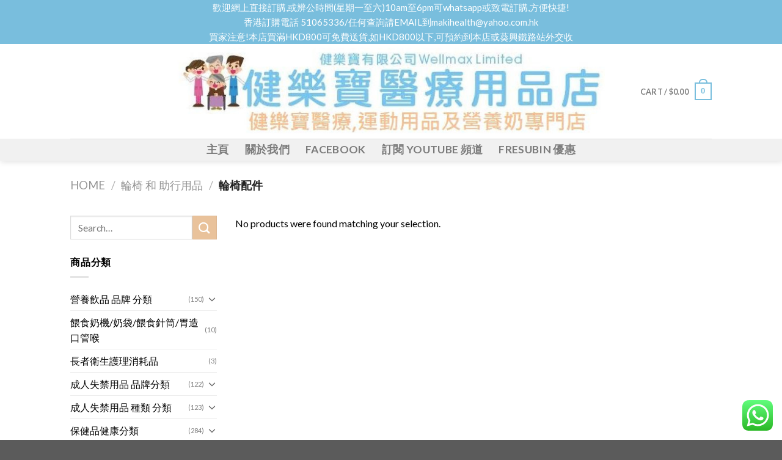

--- FILE ---
content_type: text/html; charset=UTF-8
request_url: https://wlmahk.com/product-category/%E8%BC%AA%E6%A4%85-%E5%92%8C-%E5%8A%A9%E8%A1%8C%E7%94%A8%E5%93%81/%E8%BC%AA%E6%A4%85%E9%85%8D%E4%BB%B6/
body_size: 32294
content:
<!DOCTYPE html>
<!--[if IE 9 ]> <html lang="zh-TW" class="ie9 loading-site no-js"> <![endif]-->
<!--[if IE 8 ]> <html lang="zh-TW" class="ie8 loading-site no-js"> <![endif]-->
<!--[if (gte IE 9)|!(IE)]><!--><html lang="zh-TW" class="loading-site no-js"> <!--<![endif]-->
<head>
	<meta charset="UTF-8" />
	<link rel="profile" href="http://gmpg.org/xfn/11" />
	<link rel="pingback" href="https://wlmahk.com/xmlrpc.php" />

	<script>(function(html){html.className = html.className.replace(/\bno-js\b/,'js')})(document.documentElement);</script>
<meta name='robots' content='index, follow, max-image-preview:large, max-snippet:-1, max-video-preview:-1' />
	<style>img:is([sizes="auto" i], [sizes^="auto," i]) { contain-intrinsic-size: 3000px 1500px }</style>
	<meta name="viewport" content="width=device-width, initial-scale=1, maximum-scale=1" />
	<!-- This site is optimized with the Yoast SEO plugin v26.6 - https://yoast.com/wordpress/plugins/seo/ -->
	<title>〈輪椅配件〉彙整頁面 - 健樂寶醫療,保健和運動用品專門店</title>
	<link rel="canonical" href="https://wlmahk.com/product-category/輪椅-和-助行用品/輪椅配件/" />
	<meta property="og:locale" content="zh_TW" />
	<meta property="og:type" content="article" />
	<meta property="og:title" content="〈輪椅配件〉彙整頁面 - 健樂寶醫療,保健和運動用品專門店" />
	<meta property="og:url" content="https://wlmahk.com/product-category/輪椅-和-助行用品/輪椅配件/" />
	<meta property="og:site_name" content="健樂寶醫療,保健和運動用品專門店" />
	<meta name="twitter:card" content="summary_large_image" />
	<script type="application/ld+json" class="yoast-schema-graph">{"@context":"https://schema.org","@graph":[{"@type":"CollectionPage","@id":"https://wlmahk.com/product-category/%e8%bc%aa%e6%a4%85-%e5%92%8c-%e5%8a%a9%e8%a1%8c%e7%94%a8%e5%93%81/%e8%bc%aa%e6%a4%85%e9%85%8d%e4%bb%b6/","url":"https://wlmahk.com/product-category/%e8%bc%aa%e6%a4%85-%e5%92%8c-%e5%8a%a9%e8%a1%8c%e7%94%a8%e5%93%81/%e8%bc%aa%e6%a4%85%e9%85%8d%e4%bb%b6/","name":"〈輪椅配件〉彙整頁面 - 健樂寶醫療,保健和運動用品專門店","isPartOf":{"@id":"https://wlmahk.com/#website"},"breadcrumb":{"@id":"https://wlmahk.com/product-category/%e8%bc%aa%e6%a4%85-%e5%92%8c-%e5%8a%a9%e8%a1%8c%e7%94%a8%e5%93%81/%e8%bc%aa%e6%a4%85%e9%85%8d%e4%bb%b6/#breadcrumb"},"inLanguage":"zh-TW"},{"@type":"BreadcrumbList","@id":"https://wlmahk.com/product-category/%e8%bc%aa%e6%a4%85-%e5%92%8c-%e5%8a%a9%e8%a1%8c%e7%94%a8%e5%93%81/%e8%bc%aa%e6%a4%85%e9%85%8d%e4%bb%b6/#breadcrumb","itemListElement":[{"@type":"ListItem","position":1,"name":"首頁","item":"https://wlmahk.com/"},{"@type":"ListItem","position":2,"name":"輪椅 和 助行用品","item":"https://wlmahk.com/product-category/%e8%bc%aa%e6%a4%85-%e5%92%8c-%e5%8a%a9%e8%a1%8c%e7%94%a8%e5%93%81/"},{"@type":"ListItem","position":3,"name":"輪椅配件"}]},{"@type":"WebSite","@id":"https://wlmahk.com/#website","url":"https://wlmahk.com/","name":"健樂寶醫療,保健和運動用品專門店","description":"","publisher":{"@id":"https://wlmahk.com/#organization"},"potentialAction":[{"@type":"SearchAction","target":{"@type":"EntryPoint","urlTemplate":"https://wlmahk.com/?s={search_term_string}"},"query-input":{"@type":"PropertyValueSpecification","valueRequired":true,"valueName":"search_term_string"}}],"inLanguage":"zh-TW"},{"@type":"Organization","@id":"https://wlmahk.com/#organization","name":"健樂寶醫療,保健和運動用品專門店","url":"https://wlmahk.com/","logo":{"@type":"ImageObject","inLanguage":"zh-TW","@id":"https://wlmahk.com/#/schema/logo/image/","url":"https://wlmahk.com/wp-content/uploads/2025/09/wlmahkicon.jpg","contentUrl":"https://wlmahk.com/wp-content/uploads/2025/09/wlmahkicon.jpg","width":119,"height":118,"caption":"健樂寶醫療,保健和運動用品專門店"},"image":{"@id":"https://wlmahk.com/#/schema/logo/image/"},"sameAs":["https://www.facebook.com/wlmahk","https://www.youtube.com/channel/UC4bVUnLf6Z2_jqsNTCkQVbw"]}]}</script>
	<!-- / Yoast SEO plugin. -->


<link rel='dns-prefetch' href='//cdn.jsdelivr.net' />
<link rel='dns-prefetch' href='//fonts.googleapis.com' />
<link rel="alternate" type="application/rss+xml" title="訂閱《健樂寶醫療,保健和運動用品專門店》&raquo; 資訊提供" href="https://wlmahk.com/feed/" />
<link rel="alternate" type="application/rss+xml" title="訂閱《健樂寶醫療,保健和運動用品專門店》&raquo; 留言的資訊提供" href="https://wlmahk.com/comments/feed/" />
<link rel="alternate" type="application/rss+xml" title="訂閱《健樂寶醫療,保健和運動用品專門店》&raquo; Category〈輪椅配件〉的資訊提供" href="https://wlmahk.com/product-category/%e8%bc%aa%e6%a4%85-%e5%92%8c-%e5%8a%a9%e8%a1%8c%e7%94%a8%e5%93%81/%e8%bc%aa%e6%a4%85%e9%85%8d%e4%bb%b6/feed/" />
<link rel="prefetch" href="https://wlmahk.com/wp-content/themes/flatsome/assets/js/chunk.countup.fe2c1016.js" />
<link rel="prefetch" href="https://wlmahk.com/wp-content/themes/flatsome/assets/js/chunk.sticky-sidebar.a58a6557.js" />
<link rel="prefetch" href="https://wlmahk.com/wp-content/themes/flatsome/assets/js/chunk.tooltips.29144c1c.js" />
<link rel="prefetch" href="https://wlmahk.com/wp-content/themes/flatsome/assets/js/chunk.vendors-popups.947eca5c.js" />
<link rel="prefetch" href="https://wlmahk.com/wp-content/themes/flatsome/assets/js/chunk.vendors-slider.f0d2cbc9.js" />
<script type="text/javascript">
/* <![CDATA[ */
window._wpemojiSettings = {"baseUrl":"https:\/\/s.w.org\/images\/core\/emoji\/16.0.1\/72x72\/","ext":".png","svgUrl":"https:\/\/s.w.org\/images\/core\/emoji\/16.0.1\/svg\/","svgExt":".svg","source":{"concatemoji":"https:\/\/wlmahk.com\/wp-includes\/js\/wp-emoji-release.min.js?ver=6.8.2"}};
/*! This file is auto-generated */
!function(s,n){var o,i,e;function c(e){try{var t={supportTests:e,timestamp:(new Date).valueOf()};sessionStorage.setItem(o,JSON.stringify(t))}catch(e){}}function p(e,t,n){e.clearRect(0,0,e.canvas.width,e.canvas.height),e.fillText(t,0,0);var t=new Uint32Array(e.getImageData(0,0,e.canvas.width,e.canvas.height).data),a=(e.clearRect(0,0,e.canvas.width,e.canvas.height),e.fillText(n,0,0),new Uint32Array(e.getImageData(0,0,e.canvas.width,e.canvas.height).data));return t.every(function(e,t){return e===a[t]})}function u(e,t){e.clearRect(0,0,e.canvas.width,e.canvas.height),e.fillText(t,0,0);for(var n=e.getImageData(16,16,1,1),a=0;a<n.data.length;a++)if(0!==n.data[a])return!1;return!0}function f(e,t,n,a){switch(t){case"flag":return n(e,"\ud83c\udff3\ufe0f\u200d\u26a7\ufe0f","\ud83c\udff3\ufe0f\u200b\u26a7\ufe0f")?!1:!n(e,"\ud83c\udde8\ud83c\uddf6","\ud83c\udde8\u200b\ud83c\uddf6")&&!n(e,"\ud83c\udff4\udb40\udc67\udb40\udc62\udb40\udc65\udb40\udc6e\udb40\udc67\udb40\udc7f","\ud83c\udff4\u200b\udb40\udc67\u200b\udb40\udc62\u200b\udb40\udc65\u200b\udb40\udc6e\u200b\udb40\udc67\u200b\udb40\udc7f");case"emoji":return!a(e,"\ud83e\udedf")}return!1}function g(e,t,n,a){var r="undefined"!=typeof WorkerGlobalScope&&self instanceof WorkerGlobalScope?new OffscreenCanvas(300,150):s.createElement("canvas"),o=r.getContext("2d",{willReadFrequently:!0}),i=(o.textBaseline="top",o.font="600 32px Arial",{});return e.forEach(function(e){i[e]=t(o,e,n,a)}),i}function t(e){var t=s.createElement("script");t.src=e,t.defer=!0,s.head.appendChild(t)}"undefined"!=typeof Promise&&(o="wpEmojiSettingsSupports",i=["flag","emoji"],n.supports={everything:!0,everythingExceptFlag:!0},e=new Promise(function(e){s.addEventListener("DOMContentLoaded",e,{once:!0})}),new Promise(function(t){var n=function(){try{var e=JSON.parse(sessionStorage.getItem(o));if("object"==typeof e&&"number"==typeof e.timestamp&&(new Date).valueOf()<e.timestamp+604800&&"object"==typeof e.supportTests)return e.supportTests}catch(e){}return null}();if(!n){if("undefined"!=typeof Worker&&"undefined"!=typeof OffscreenCanvas&&"undefined"!=typeof URL&&URL.createObjectURL&&"undefined"!=typeof Blob)try{var e="postMessage("+g.toString()+"("+[JSON.stringify(i),f.toString(),p.toString(),u.toString()].join(",")+"));",a=new Blob([e],{type:"text/javascript"}),r=new Worker(URL.createObjectURL(a),{name:"wpTestEmojiSupports"});return void(r.onmessage=function(e){c(n=e.data),r.terminate(),t(n)})}catch(e){}c(n=g(i,f,p,u))}t(n)}).then(function(e){for(var t in e)n.supports[t]=e[t],n.supports.everything=n.supports.everything&&n.supports[t],"flag"!==t&&(n.supports.everythingExceptFlag=n.supports.everythingExceptFlag&&n.supports[t]);n.supports.everythingExceptFlag=n.supports.everythingExceptFlag&&!n.supports.flag,n.DOMReady=!1,n.readyCallback=function(){n.DOMReady=!0}}).then(function(){return e}).then(function(){var e;n.supports.everything||(n.readyCallback(),(e=n.source||{}).concatemoji?t(e.concatemoji):e.wpemoji&&e.twemoji&&(t(e.twemoji),t(e.wpemoji)))}))}((window,document),window._wpemojiSettings);
/* ]]> */
</script>

<link rel='stylesheet' id='ht_ctc_main_css-css' href='https://wlmahk.com/wp-content/plugins/click-to-chat-for-whatsapp/new/inc/assets/css/main.css?ver=4.35' type='text/css' media='all' />
<style id='wp-emoji-styles-inline-css' type='text/css'>

	img.wp-smiley, img.emoji {
		display: inline !important;
		border: none !important;
		box-shadow: none !important;
		height: 1em !important;
		width: 1em !important;
		margin: 0 0.07em !important;
		vertical-align: -0.1em !important;
		background: none !important;
		padding: 0 !important;
	}
</style>
<style id='wp-block-library-inline-css' type='text/css'>
:root{--wp-admin-theme-color:#007cba;--wp-admin-theme-color--rgb:0,124,186;--wp-admin-theme-color-darker-10:#006ba1;--wp-admin-theme-color-darker-10--rgb:0,107,161;--wp-admin-theme-color-darker-20:#005a87;--wp-admin-theme-color-darker-20--rgb:0,90,135;--wp-admin-border-width-focus:2px;--wp-block-synced-color:#7a00df;--wp-block-synced-color--rgb:122,0,223;--wp-bound-block-color:var(--wp-block-synced-color)}@media (min-resolution:192dpi){:root{--wp-admin-border-width-focus:1.5px}}.wp-element-button{cursor:pointer}:root{--wp--preset--font-size--normal:16px;--wp--preset--font-size--huge:42px}:root .has-very-light-gray-background-color{background-color:#eee}:root .has-very-dark-gray-background-color{background-color:#313131}:root .has-very-light-gray-color{color:#eee}:root .has-very-dark-gray-color{color:#313131}:root .has-vivid-green-cyan-to-vivid-cyan-blue-gradient-background{background:linear-gradient(135deg,#00d084,#0693e3)}:root .has-purple-crush-gradient-background{background:linear-gradient(135deg,#34e2e4,#4721fb 50%,#ab1dfe)}:root .has-hazy-dawn-gradient-background{background:linear-gradient(135deg,#faaca8,#dad0ec)}:root .has-subdued-olive-gradient-background{background:linear-gradient(135deg,#fafae1,#67a671)}:root .has-atomic-cream-gradient-background{background:linear-gradient(135deg,#fdd79a,#004a59)}:root .has-nightshade-gradient-background{background:linear-gradient(135deg,#330968,#31cdcf)}:root .has-midnight-gradient-background{background:linear-gradient(135deg,#020381,#2874fc)}.has-regular-font-size{font-size:1em}.has-larger-font-size{font-size:2.625em}.has-normal-font-size{font-size:var(--wp--preset--font-size--normal)}.has-huge-font-size{font-size:var(--wp--preset--font-size--huge)}.has-text-align-center{text-align:center}.has-text-align-left{text-align:left}.has-text-align-right{text-align:right}#end-resizable-editor-section{display:none}.aligncenter{clear:both}.items-justified-left{justify-content:flex-start}.items-justified-center{justify-content:center}.items-justified-right{justify-content:flex-end}.items-justified-space-between{justify-content:space-between}.screen-reader-text{border:0;clip-path:inset(50%);height:1px;margin:-1px;overflow:hidden;padding:0;position:absolute;width:1px;word-wrap:normal!important}.screen-reader-text:focus{background-color:#ddd;clip-path:none;color:#444;display:block;font-size:1em;height:auto;left:5px;line-height:normal;padding:15px 23px 14px;text-decoration:none;top:5px;width:auto;z-index:100000}html :where(.has-border-color){border-style:solid}html :where([style*=border-top-color]){border-top-style:solid}html :where([style*=border-right-color]){border-right-style:solid}html :where([style*=border-bottom-color]){border-bottom-style:solid}html :where([style*=border-left-color]){border-left-style:solid}html :where([style*=border-width]){border-style:solid}html :where([style*=border-top-width]){border-top-style:solid}html :where([style*=border-right-width]){border-right-style:solid}html :where([style*=border-bottom-width]){border-bottom-style:solid}html :where([style*=border-left-width]){border-left-style:solid}html :where(img[class*=wp-image-]){height:auto;max-width:100%}:where(figure){margin:0 0 1em}html :where(.is-position-sticky){--wp-admin--admin-bar--position-offset:var(--wp-admin--admin-bar--height,0px)}@media screen and (max-width:600px){html :where(.is-position-sticky){--wp-admin--admin-bar--position-offset:0px}}
</style>
<style id='classic-theme-styles-inline-css' type='text/css'>
/*! This file is auto-generated */
.wp-block-button__link{color:#fff;background-color:#32373c;border-radius:9999px;box-shadow:none;text-decoration:none;padding:calc(.667em + 2px) calc(1.333em + 2px);font-size:1.125em}.wp-block-file__button{background:#32373c;color:#fff;text-decoration:none}
</style>
<style id='woocommerce-inline-inline-css' type='text/css'>
.woocommerce form .form-row .required { visibility: visible; }
</style>
<link rel='stylesheet' id='flatsome-main-css' href='https://wlmahk.com/wp-content/themes/flatsome/assets/css/flatsome.css?ver=3.15.2' type='text/css' media='all' />
<style id='flatsome-main-inline-css' type='text/css'>
@font-face {
				font-family: "fl-icons";
				font-display: block;
				src: url(https://wlmahk.com/wp-content/themes/flatsome/assets/css/icons/fl-icons.eot?v=3.15.2);
				src:
					url(https://wlmahk.com/wp-content/themes/flatsome/assets/css/icons/fl-icons.eot#iefix?v=3.15.2) format("embedded-opentype"),
					url(https://wlmahk.com/wp-content/themes/flatsome/assets/css/icons/fl-icons.woff2?v=3.15.2) format("woff2"),
					url(https://wlmahk.com/wp-content/themes/flatsome/assets/css/icons/fl-icons.ttf?v=3.15.2) format("truetype"),
					url(https://wlmahk.com/wp-content/themes/flatsome/assets/css/icons/fl-icons.woff?v=3.15.2) format("woff"),
					url(https://wlmahk.com/wp-content/themes/flatsome/assets/css/icons/fl-icons.svg?v=3.15.2#fl-icons) format("svg");
			}
</style>
<link rel='stylesheet' id='flatsome-shop-css' href='https://wlmahk.com/wp-content/themes/flatsome/assets/css/flatsome-shop.css?ver=3.15.2' type='text/css' media='all' />
<link rel='stylesheet' id='flatsome-style-css' href='https://wlmahk.com/wp-content/themes/flatsome/style.css?ver=3.15.2' type='text/css' media='all' />
<link rel='stylesheet' id='flatsome-googlefonts-css' href='//fonts.googleapis.com/css?family=Lato%3Aregular%2C700%2C400%2C700%7CDancing+Script%3Aregular%2C400&#038;display=swap&#038;ver=3.9' type='text/css' media='all' />
<script type="text/javascript" src="https://wlmahk.com/wp-includes/js/jquery/jquery.min.js?ver=3.7.1" id="jquery-core-js"></script>
<script type="text/javascript" src="https://wlmahk.com/wp-includes/js/jquery/jquery-migrate.min.js?ver=3.4.1" id="jquery-migrate-js"></script>
<link rel="https://api.w.org/" href="https://wlmahk.com/wp-json/" /><link rel="alternate" title="JSON" type="application/json" href="https://wlmahk.com/wp-json/wp/v2/product_cat/65" /><link rel="EditURI" type="application/rsd+xml" title="RSD" href="https://wlmahk.com/xmlrpc.php?rsd" />
<meta name="generator" content="WordPress 6.8.2" />
<meta name="generator" content="WooCommerce 8.2.4" />
<style>.bg{opacity: 0; transition: opacity 1s; -webkit-transition: opacity 1s;} .bg-loaded{opacity: 1;}</style><!--[if IE]><link rel="stylesheet" type="text/css" href="https://wlmahk.com/wp-content/themes/flatsome/assets/css/ie-fallback.css"><script src="//cdnjs.cloudflare.com/ajax/libs/html5shiv/3.6.1/html5shiv.js"></script><script>var head = document.getElementsByTagName('head')[0],style = document.createElement('style');style.type = 'text/css';style.styleSheet.cssText = ':before,:after{content:none !important';head.appendChild(style);setTimeout(function(){head.removeChild(style);}, 0);</script><script src="https://wlmahk.com/wp-content/themes/flatsome/assets/libs/ie-flexibility.js"></script><![endif]-->	<noscript><style>.woocommerce-product-gallery{ opacity: 1 !important; }</style></noscript>
	<meta name="viewport" content="width=1280px, initial-scale=0.3" /><link rel="icon" href="https://wlmahk.com/wp-content/uploads/2025/09/cropped-wlmahkicon-32x32.jpeg" sizes="32x32" />
<link rel="icon" href="https://wlmahk.com/wp-content/uploads/2025/09/cropped-wlmahkicon-192x192.jpeg" sizes="192x192" />
<link rel="apple-touch-icon" href="https://wlmahk.com/wp-content/uploads/2025/09/cropped-wlmahkicon-180x180.jpeg" />
<meta name="msapplication-TileImage" content="https://wlmahk.com/wp-content/uploads/2025/09/cropped-wlmahkicon-270x270.jpeg" />
<style id="custom-css" type="text/css">:root {--primary-color: #79bedd;}.header-main{height: 155px}#logo img{max-height: 155px}#logo{width:700px;}#logo a{max-width:1000pxpx;}.header-top{min-height: 30px}.transparent .header-main{height: 90px}.transparent #logo img{max-height: 90px}.has-transparent + .page-title:first-of-type,.has-transparent + #main > .page-title,.has-transparent + #main > div > .page-title,.has-transparent + #main .page-header-wrapper:first-of-type .page-title{padding-top: 170px;}.header.show-on-scroll,.stuck .header-main{height:70px!important}.stuck #logo img{max-height: 70px!important}.header-bottom {background-color: #f1f1f1}.header-main .nav > li > a{line-height: 16px }.header-bottom-nav > li > a{line-height: 16px }@media (max-width: 549px) {.header-main{height: 70px}#logo img{max-height: 70px}}/* Color */.accordion-title.active, .has-icon-bg .icon .icon-inner,.logo a, .primary.is-underline, .primary.is-link, .badge-outline .badge-inner, .nav-outline > li.active> a,.nav-outline >li.active > a, .cart-icon strong,[data-color='primary'], .is-outline.primary{color: #79bedd;}/* Color !important */[data-text-color="primary"]{color: #79bedd!important;}/* Background Color */[data-text-bg="primary"]{background-color: #79bedd;}/* Background */.scroll-to-bullets a,.featured-title, .label-new.menu-item > a:after, .nav-pagination > li > .current,.nav-pagination > li > span:hover,.nav-pagination > li > a:hover,.has-hover:hover .badge-outline .badge-inner,button[type="submit"], .button.wc-forward:not(.checkout):not(.checkout-button), .button.submit-button, .button.primary:not(.is-outline),.featured-table .title,.is-outline:hover, .has-icon:hover .icon-label,.nav-dropdown-bold .nav-column li > a:hover, .nav-dropdown.nav-dropdown-bold > li > a:hover, .nav-dropdown-bold.dark .nav-column li > a:hover, .nav-dropdown.nav-dropdown-bold.dark > li > a:hover, .header-vertical-menu__opener ,.is-outline:hover, .tagcloud a:hover,.grid-tools a, input[type='submit']:not(.is-form), .box-badge:hover .box-text, input.button.alt,.nav-box > li > a:hover,.nav-box > li.active > a,.nav-pills > li.active > a ,.current-dropdown .cart-icon strong, .cart-icon:hover strong, .nav-line-bottom > li > a:before, .nav-line-grow > li > a:before, .nav-line > li > a:before,.banner, .header-top, .slider-nav-circle .flickity-prev-next-button:hover svg, .slider-nav-circle .flickity-prev-next-button:hover .arrow, .primary.is-outline:hover, .button.primary:not(.is-outline), input[type='submit'].primary, input[type='submit'].primary, input[type='reset'].button, input[type='button'].primary, .badge-inner{background-color: #79bedd;}/* Border */.nav-vertical.nav-tabs > li.active > a,.scroll-to-bullets a.active,.nav-pagination > li > .current,.nav-pagination > li > span:hover,.nav-pagination > li > a:hover,.has-hover:hover .badge-outline .badge-inner,.accordion-title.active,.featured-table,.is-outline:hover, .tagcloud a:hover,blockquote, .has-border, .cart-icon strong:after,.cart-icon strong,.blockUI:before, .processing:before,.loading-spin, .slider-nav-circle .flickity-prev-next-button:hover svg, .slider-nav-circle .flickity-prev-next-button:hover .arrow, .primary.is-outline:hover{border-color: #79bedd}.nav-tabs > li.active > a{border-top-color: #79bedd}.widget_shopping_cart_content .blockUI.blockOverlay:before { border-left-color: #79bedd }.woocommerce-checkout-review-order .blockUI.blockOverlay:before { border-left-color: #79bedd }/* Fill */.slider .flickity-prev-next-button:hover svg,.slider .flickity-prev-next-button:hover .arrow{fill: #79bedd;}/* Background Color */[data-icon-label]:after, .secondary.is-underline:hover,.secondary.is-outline:hover,.icon-label,.button.secondary:not(.is-outline),.button.alt:not(.is-outline), .badge-inner.on-sale, .button.checkout, .single_add_to_cart_button, .current .breadcrumb-step{ background-color:#e9c29b; }[data-text-bg="secondary"]{background-color: #e9c29b;}/* Color */.secondary.is-underline,.secondary.is-link, .secondary.is-outline,.stars a.active, .star-rating:before, .woocommerce-page .star-rating:before,.star-rating span:before, .color-secondary{color: #e9c29b}/* Color !important */[data-text-color="secondary"]{color: #e9c29b!important;}/* Border */.secondary.is-outline:hover{border-color:#e9c29b}body{font-family:"Lato", sans-serif}body{font-weight: 400}body{color: #000000}.nav > li > a {font-family:"Lato", sans-serif;}.mobile-sidebar-levels-2 .nav > li > ul > li > a {font-family:"Lato", sans-serif;}.nav > li > a {font-weight: 700;}.mobile-sidebar-levels-2 .nav > li > ul > li > a {font-weight: 700;}h1,h2,h3,h4,h5,h6,.heading-font, .off-canvas-center .nav-sidebar.nav-vertical > li > a{font-family: "Lato", sans-serif;}h1,h2,h3,h4,h5,h6,.heading-font,.banner h1,.banner h2{font-weight: 700;}.alt-font{font-family: "Dancing Script", sans-serif;}.alt-font{font-weight: 400!important;}a{color: #000000;}@media screen and (min-width: 550px){.products .box-vertical .box-image{min-width: 300px!important;width: 300px!important;}}.footer-1{background-color: #96d4f1}.label-new.menu-item > a:after{content:"New";}.label-hot.menu-item > a:after{content:"Hot";}.label-sale.menu-item > a:after{content:"Sale";}.label-popular.menu-item > a:after{content:"Popular";}</style></head>

<body class="archive tax-product_cat term-65 wp-theme-flatsome theme-flatsome woocommerce woocommerce-page woocommerce-no-js full-width header-shadow box-shadow lightbox nav-dropdown-has-arrow nav-dropdown-has-shadow nav-dropdown-has-border">


<a class="skip-link screen-reader-text" href="#main">Skip to content</a>

<div id="wrapper">

	
	<header id="header" class="header has-sticky sticky-jump">
		<div class="header-wrapper">
			<div id="top-bar" class="header-top hide-for-sticky nav-dark flex-has-center">
    <div class="flex-row container">
      <div class="flex-col hide-for-medium flex-left">
          <ul class="nav nav-left medium-nav-center nav-small  nav-divided">
                        </ul>
      </div>

      <div class="flex-col hide-for-medium flex-center">
          <ul class="nav nav-center nav-small  nav-divided">
              <li class="html custom html_topbar_left"><p style="text-align:center;font-size:15px;">歡迎網上直接訂購,或辨公時間(星期一至六)10am至6pm可whatsapp或致電訂購,方便快捷!<br>
香港訂購電話 51065336/任何查詢請EMAIL到makihealth@yahoo.com.hk<br>
買家注意!本店買滿HKD800可免費送貨,如HKD800以下,可預約到本店或葵興鐵路站外交收</p></li>          </ul>
      </div>

      <div class="flex-col hide-for-medium flex-right">
         <ul class="nav top-bar-nav nav-right nav-small  nav-divided">
                        </ul>
      </div>

            <div class="flex-col show-for-medium flex-grow">
          <ul class="nav nav-center nav-small mobile-nav  nav-divided">
              <li class="html custom html_topbar_left"><p style="text-align:center;font-size:15px;">歡迎網上直接訂購,或辨公時間(星期一至六)10am至6pm可whatsapp或致電訂購,方便快捷!<br>
香港訂購電話 51065336/任何查詢請EMAIL到makihealth@yahoo.com.hk<br>
買家注意!本店買滿HKD800可免費送貨,如HKD800以下,可預約到本店或葵興鐵路站外交收</p></li>          </ul>
      </div>
      
    </div>
</div>
<div id="masthead" class="header-main show-logo-center">
      <div class="header-inner flex-row container logo-center medium-logo-center" role="navigation">

          <!-- Logo -->
          <div id="logo" class="flex-col logo">
            
<!-- Header logo -->
<a href="https://wlmahk.com/" title="健樂寶醫療,保健和運動用品專門店" rel="home">
		<img width="719" height="147" src="https://wlmahk.com/wp-content/uploads/2023/07/wlmahklogo-3.jpg" class="header_logo header-logo" alt="健樂寶醫療,保健和運動用品專門店"/><img  width="719" height="147" src="https://wlmahk.com/wp-content/uploads/2023/07/wlmahklogo-3.jpg" class="header-logo-dark" alt="健樂寶醫療,保健和運動用品專門店"/></a>
          </div>

          <!-- Mobile Left Elements -->
          <div class="flex-col show-for-medium flex-left">
            <ul class="mobile-nav nav nav-left ">
                          </ul>
          </div>

          <!-- Left Elements -->
          <div class="flex-col hide-for-medium flex-left
            ">
            <ul class="header-nav header-nav-main nav nav-left  nav-line-bottom nav-uppercase" >
                          </ul>
          </div>

          <!-- Right Elements -->
          <div class="flex-col hide-for-medium flex-right">
            <ul class="header-nav header-nav-main nav nav-right  nav-line-bottom nav-uppercase">
              <li class="cart-item has-icon has-dropdown">

<a href="https://wlmahk.com/cart/" title="Cart" class="header-cart-link is-small">


<span class="header-cart-title">
   Cart   /      <span class="cart-price"><span class="woocommerce-Price-amount amount"><bdi><span class="woocommerce-Price-currencySymbol">&#36;</span>0.00</bdi></span></span>
  </span>

    <span class="cart-icon image-icon">
    <strong>0</strong>
  </span>
  </a>

 <ul class="nav-dropdown nav-dropdown-default">
    <li class="html widget_shopping_cart">
      <div class="widget_shopping_cart_content">
        

	<p class="woocommerce-mini-cart__empty-message">No products in the cart.</p>


      </div>
    </li>
     </ul>

</li>
            </ul>
          </div>

          <!-- Mobile Right Elements -->
          <div class="flex-col show-for-medium flex-right">
            <ul class="mobile-nav nav nav-right ">
              <li class="cart-item has-icon">

      <a href="https://wlmahk.com/cart/" class="header-cart-link off-canvas-toggle nav-top-link is-small" data-open="#cart-popup" data-class="off-canvas-cart" title="Cart" data-pos="right">
  
    <span class="cart-icon image-icon">
    <strong>0</strong>
  </span>
  </a>


  <!-- Cart Sidebar Popup -->
  <div id="cart-popup" class="mfp-hide widget_shopping_cart">
  <div class="cart-popup-inner inner-padding">
      <div class="cart-popup-title text-center">
          <h4 class="uppercase">Cart</h4>
          <div class="is-divider"></div>
      </div>
      <div class="widget_shopping_cart_content">
          

	<p class="woocommerce-mini-cart__empty-message">No products in the cart.</p>


      </div>
             <div class="cart-sidebar-content relative"></div>  </div>
  </div>

</li>
            </ul>
          </div>

      </div>
     
            <div class="container"><div class="top-divider full-width"></div></div>
      </div><div id="wide-nav" class="header-bottom wide-nav flex-has-center">
    <div class="flex-row container">

            
                        <div class="flex-col hide-for-medium flex-center">
                <ul class="nav header-nav header-bottom-nav nav-center  nav-line-bottom nav-size-xlarge nav-spacing-xlarge nav-uppercase">
                    <li id="menu-item-1940" class="menu-item menu-item-type-post_type menu-item-object-page menu-item-home menu-item-1940 menu-item-design-default"><a href="https://wlmahk.com/" class="nav-top-link">主頁</a></li>
<li id="menu-item-1939" class="menu-item menu-item-type-post_type menu-item-object-page menu-item-1939 menu-item-design-default"><a href="https://wlmahk.com/%e9%97%9c%e6%96%bc%e6%88%91%e5%80%91/" class="nav-top-link">關於我們</a></li>
<li id="menu-item-1941" class="menu-item menu-item-type-custom menu-item-object-custom menu-item-1941 menu-item-design-default"><a target="_blank" rel="noopener noreferrer" href="https://www.facebook.com/wlmahk" class="nav-top-link">FACEBOOK</a></li>
<li id="menu-item-1942" class="menu-item menu-item-type-custom menu-item-object-custom menu-item-1942 menu-item-design-default"><a target="_blank" rel="noopener noreferrer" href="https://www.youtube.com/channel/UC4bVUnLf6Z2_jqsNTCkQVbw" class="nav-top-link">訂閱 YOUTUBE 頻道</a></li>
<li id="menu-item-4650" class="menu-item menu-item-type-custom menu-item-object-custom menu-item-4650 menu-item-design-default"><a href="https://wlmahk.com/fresubin-%e5%80%8d%e5%8a%9b%e5%ba%b7-%e5%8a%a0%e5%8a%9b%e5%ba%b7-%e5%80%8d%e9%80%9f%e5%ae%9a/" class="nav-top-link">Fresubin 優惠</a></li>
                </ul>
            </div>
            
            
                          <div class="flex-col show-for-medium flex-grow">
                  <ul class="nav header-bottom-nav nav-center mobile-nav  nav-line-bottom nav-size-xlarge nav-spacing-xlarge nav-uppercase">
                      <li class="menu-item menu-item-type-post_type menu-item-object-page menu-item-home menu-item-1940 menu-item-design-default"><a href="https://wlmahk.com/" class="nav-top-link">主頁</a></li>
<li class="menu-item menu-item-type-post_type menu-item-object-page menu-item-1939 menu-item-design-default"><a href="https://wlmahk.com/%e9%97%9c%e6%96%bc%e6%88%91%e5%80%91/" class="nav-top-link">關於我們</a></li>
<li class="menu-item menu-item-type-custom menu-item-object-custom menu-item-1941 menu-item-design-default"><a target="_blank" rel="noopener noreferrer" href="https://www.facebook.com/wlmahk" class="nav-top-link">FACEBOOK</a></li>
<li class="menu-item menu-item-type-custom menu-item-object-custom menu-item-1942 menu-item-design-default"><a target="_blank" rel="noopener noreferrer" href="https://www.youtube.com/channel/UC4bVUnLf6Z2_jqsNTCkQVbw" class="nav-top-link">訂閱 YOUTUBE 頻道</a></li>
<li class="menu-item menu-item-type-custom menu-item-object-custom menu-item-4650 menu-item-design-default"><a href="https://wlmahk.com/fresubin-%e5%80%8d%e5%8a%9b%e5%ba%b7-%e5%8a%a0%e5%8a%9b%e5%ba%b7-%e5%80%8d%e9%80%9f%e5%ae%9a/" class="nav-top-link">Fresubin 優惠</a></li>
                  </ul>
              </div>
            
    </div>
</div>

<div class="header-bg-container fill"><div class="header-bg-image fill"></div><div class="header-bg-color fill"></div></div>		</div>
	</header>

	<div class="shop-page-title category-page-title page-title ">
	<div class="page-title-inner flex-row  medium-flex-wrap container">
	  <div class="flex-col flex-grow medium-text-center">
	  	<div class="is-large">
	<nav class="woocommerce-breadcrumb breadcrumbs uppercase"><a href="https://wlmahk.com">Home</a> <span class="divider">&#47;</span> <a href="https://wlmahk.com/product-category/%e8%bc%aa%e6%a4%85-%e5%92%8c-%e5%8a%a9%e8%a1%8c%e7%94%a8%e5%93%81/">輪椅 和 助行用品</a> <span class="divider">&#47;</span> 輪椅配件</nav></div>
<div class="category-filtering category-filter-row show-for-medium">
	<a href="#" data-open="#shop-sidebar" data-visible-after="true" data-pos="left" class="filter-button uppercase plain">
		<i class="icon-equalizer"></i>
		<strong>Filter</strong>
	</a>
	<div class="inline-block">
			</div>
</div>
	  </div>
	  <div class="flex-col medium-text-center">
	  		  </div>
	</div>
</div>

	<main id="main" class="">
<div class="row category-page-row">

		<div class="col large-3 hide-for-medium ">
						<div id="shop-sidebar" class="sidebar-inner col-inner">
				<aside id="woocommerce_product_search-3" class="widget woocommerce widget_product_search"><form role="search" method="get" class="searchform" action="https://wlmahk.com/">
	<div class="flex-row relative">
						<div class="flex-col flex-grow">
			<label class="screen-reader-text" for="woocommerce-product-search-field-0">Search for:</label>
			<input type="search" id="woocommerce-product-search-field-0" class="search-field mb-0" placeholder="Search&hellip;" value="" name="s" />
			<input type="hidden" name="post_type" value="product" />
					</div>
		<div class="flex-col">
			<button type="submit" value="Search" class="ux-search-submit submit-button secondary button icon mb-0" aria-label="Submit">
				<i class="icon-search" ></i>			</button>
		</div>
	</div>
	<div class="live-search-results text-left z-top"></div>
</form>
</aside><aside id="woocommerce_product_categories-2" class="widget woocommerce widget_product_categories"><span class="widget-title shop-sidebar">商品分類</span><div class="is-divider small"></div><ul class="product-categories"><li class="cat-item cat-item-16 cat-parent"><a href="https://wlmahk.com/product-category/%e7%87%9f%e9%a4%8a%e9%a3%b2%e5%93%81-%e5%93%81%e7%89%8c-%e5%88%86%e9%a1%9e/">營養飲品 品牌 分類</a> <span class="count">(150)</span><ul class='children'>
<li class="cat-item cat-item-87"><a href="https://wlmahk.com/product-category/%e7%87%9f%e9%a4%8a%e9%a3%b2%e5%93%81-%e5%93%81%e7%89%8c-%e5%88%86%e9%a1%9e/%e6%97%a5%e6%9c%ac%e5%93%81%e7%89%8c%e5%81%a5%e5%ba%b7%e9%a3%9f%e5%93%81/">日本品牌健康食品</a> <span class="count">(8)</span></li>
<li class="cat-item cat-item-58"><a href="https://wlmahk.com/product-category/%e7%87%9f%e9%a4%8a%e9%a3%b2%e5%93%81-%e5%93%81%e7%89%8c-%e5%88%86%e9%a1%9e/%e7%87%9f%e9%a4%8a%e9%a3%9f%e5%93%81nutricia%e7%b3%bb%e5%88%97/">營養食品(NUTRICIA系列)</a> <span class="count">(29)</span></li>
<li class="cat-item cat-item-35"><a href="https://wlmahk.com/product-category/%e7%87%9f%e9%a4%8a%e9%a3%b2%e5%93%81-%e5%93%81%e7%89%8c-%e5%88%86%e9%a1%9e/%e7%87%9f%e9%a4%8a%e9%a3%9f%e5%93%81%e8%b2%bb%e6%a3%ae%e5%b0%a4%e6%96%af-fresenius-kabi-fresubin-%e7%b3%bb%e5%88%97/">營養食品(費森尤斯 Fresenius Kabi *FRESUBIN* 系列)</a> <span class="count">(40)</span></li>
<li class="cat-item cat-item-73"><a href="https://wlmahk.com/product-category/%e7%87%9f%e9%a4%8a%e9%a3%b2%e5%93%81-%e5%93%81%e7%89%8c-%e5%88%86%e9%a1%9e/%e7%87%9f%e9%a4%8a%e9%a3%9f%e5%93%81%e9%9b%80%e5%b7%a2%e7%b3%bb%e5%88%97/">營養食品(雀巢系列)</a> <span class="count">(59)</span></li>
<li class="cat-item cat-item-17"><a href="https://wlmahk.com/product-category/%e7%87%9f%e9%a4%8a%e9%a3%b2%e5%93%81-%e5%93%81%e7%89%8c-%e5%88%86%e9%a1%9e/%e7%87%9f%e9%a4%8a%e9%a3%9f%e5%93%81%e9%9b%85%e5%9f%b9%e7%b3%bb%e5%88%97/">營養食品(雅培系列)</a> <span class="count">(14)</span></li>
</ul>
</li>
<li class="cat-item cat-item-106"><a href="https://wlmahk.com/product-category/%e9%a4%b5%e9%a3%9f%e5%a5%b6%e6%a9%9f-%e5%a5%b6%e8%a2%8b-%e9%a4%b5%e9%a3%9f%e9%87%9d%e7%ad%92-%e8%83%83%e9%80%a0%e5%8f%a3%e7%ae%a1%e5%96%89/">餵食奶機/奶袋/餵食針筒/胃造口管喉</a> <span class="count">(10)</span></li>
<li class="cat-item cat-item-85"><a href="https://wlmahk.com/product-category/%e9%95%b7%e8%80%85%e8%a1%9b%e7%94%9f%e8%ad%b7%e7%90%86%e6%b6%88%e8%80%97%e5%93%81/">長者衛生護理消耗品</a> <span class="count">(3)</span></li>
<li class="cat-item cat-item-29 cat-parent"><a href="https://wlmahk.com/product-category/%e6%88%90%e4%ba%ba%e5%a4%b1%e7%a6%81%e7%94%a8%e5%93%81-%e5%93%81%e7%89%8c%e5%88%86%e9%a1%9e/">成人失禁用品 品牌分類</a> <span class="count">(122)</span><ul class='children'>
<li class="cat-item cat-item-102"><a href="https://wlmahk.com/product-category/%e6%88%90%e4%ba%ba%e5%a4%b1%e7%a6%81%e7%94%a8%e5%93%81-%e5%93%81%e7%89%8c%e5%88%86%e9%a1%9e/%e4%b8%80%e5%ae%9a%e5%a6%a5-%e5%93%81%e7%89%8c/">一定妥 品牌</a> <span class="count">(18)</span></li>
<li class="cat-item cat-item-84"><a href="https://wlmahk.com/product-category/%e6%88%90%e4%ba%ba%e5%a4%b1%e7%a6%81%e7%94%a8%e5%93%81-%e5%93%81%e7%89%8c%e5%88%86%e9%a1%9e/%e5%ae%89%e5%bf%83%e5%af%b6-nice-care-%e5%93%81%e7%89%8c/">安心寶 (NICE CARE) 品牌</a> <span class="count">(22)</span></li>
<li class="cat-item cat-item-30"><a href="https://wlmahk.com/product-category/%e6%88%90%e4%ba%ba%e5%a4%b1%e7%a6%81%e7%94%a8%e5%93%81-%e5%93%81%e7%89%8c%e5%88%86%e9%a1%9e/%e5%be%b7%e5%af%b6123-dispo-123-%e5%93%81%e7%89%8c/">德寶123 (DISPO 123) 品牌</a> <span class="count">(13)</span></li>
<li class="cat-item cat-item-107"><a href="https://wlmahk.com/product-category/%e6%88%90%e4%ba%ba%e5%a4%b1%e7%a6%81%e7%94%a8%e5%93%81-%e5%93%81%e7%89%8c%e5%88%86%e9%a1%9e/%e6%97%a5%e6%9c%ac-koyo-%e5%93%81%e7%89%8c/">日本 KOYO 品牌</a> <span class="count">(3)</span></li>
<li class="cat-item cat-item-72"><a href="https://wlmahk.com/product-category/%e6%88%90%e4%ba%ba%e5%a4%b1%e7%a6%81%e7%94%a8%e5%93%81-%e5%93%81%e7%89%8c%e5%88%86%e9%a1%9e/%e6%97%a5%e6%9c%ac-%e5%96%9c%e8%88%92%e6%a8%82-%e5%93%81%e7%89%8c/">日本 喜舒樂 品牌</a> <span class="count">(9)</span></li>
<li class="cat-item cat-item-33"><a href="https://wlmahk.com/product-category/%e6%88%90%e4%ba%ba%e5%a4%b1%e7%a6%81%e7%94%a8%e5%93%81-%e5%93%81%e7%89%8c%e5%88%86%e9%a1%9e/%e6%9d%be%e9%b6%b4-flamingo-%e5%93%81%e7%89%8c/">松鶴 (FLAMINGO) 品牌</a> <span class="count">(14)</span></li>
<li class="cat-item cat-item-63"><a href="https://wlmahk.com/product-category/%e6%88%90%e4%ba%ba%e5%a4%b1%e7%a6%81%e7%94%a8%e5%93%81-%e5%93%81%e7%89%8c%e5%88%86%e9%a1%9e/%e6%b7%bb%e5%af%a7-tena-%e5%93%81%e7%89%8c/">添寧 (TENA) 品牌</a> <span class="count">(32)</span></li>
<li class="cat-item cat-item-52"><a href="https://wlmahk.com/product-category/%e6%88%90%e4%ba%ba%e5%a4%b1%e7%a6%81%e7%94%a8%e5%93%81-%e5%93%81%e7%89%8c%e5%88%86%e9%a1%9e/%e8%b5%ab%e6%9b%bc-%e5%ae%89%e5%8a%a0%e9%81%a9-molicare-%e5%93%81%e7%89%8c/">赫曼 安加適 (MoliCare) 品牌</a> <span class="count">(11)</span></li>
</ul>
</li>
<li class="cat-item cat-item-31 cat-parent"><a href="https://wlmahk.com/product-category/%e6%88%90%e4%ba%ba%e5%a4%b1%e7%a6%81%e7%94%a8%e5%93%81-%e7%a8%ae%e9%a1%9e-%e5%88%86%e9%a1%9e/">成人失禁用品 種類 分類</a> <span class="count">(123)</span><ul class='children'>
<li class="cat-item cat-item-105"><a href="https://wlmahk.com/product-category/%e6%88%90%e4%ba%ba%e5%a4%b1%e7%a6%81%e7%94%a8%e5%93%81-%e7%a8%ae%e9%a1%9e-%e5%88%86%e9%a1%9e/%e5%b0%bf%e8%a2%8b-%e7%84%a1%e7%b2%89%e4%b8%81%e6%99%b4%e6%89%8b%e5%a5%97/">尿袋 / 無粉丁晴手套</a> <span class="count">(2)</span></li>
<li class="cat-item cat-item-32"><a href="https://wlmahk.com/product-category/%e6%88%90%e4%ba%ba%e5%a4%b1%e7%a6%81%e7%94%a8%e5%93%81-%e7%a8%ae%e9%a1%9e-%e5%88%86%e9%a1%9e/%e6%88%90%e4%ba%ba%e7%b4%99%e5%b0%bf%e7%89%87/">成人紙尿片</a> <span class="count">(64)</span></li>
<li class="cat-item cat-item-53"><a href="https://wlmahk.com/product-category/%e6%88%90%e4%ba%ba%e5%a4%b1%e7%a6%81%e7%94%a8%e5%93%81-%e7%a8%ae%e9%a1%9e-%e5%88%86%e9%a1%9e/%e6%88%90%e4%ba%ba%e7%b4%99%e5%b0%bf%e8%a4%b2-%e6%8b%89%e6%8b%89%e8%a4%b2/">成人紙尿褲 / 拉拉褲</a> <span class="count">(38)</span></li>
<li class="cat-item cat-item-62"><a href="https://wlmahk.com/product-category/%e6%88%90%e4%ba%ba%e5%a4%b1%e7%a6%81%e7%94%a8%e5%93%81-%e7%a8%ae%e9%a1%9e-%e5%88%86%e9%a1%9e/%e7%89%87%e8%8a%af-%e9%98%b2%e5%b0%bf%e5%ba%8a%e5%a2%8a-%e5%b0%bf%e5%a5%97-%e7%b6%b2%e8%a4%b2-%e6%b6%88%e6%af%92%e6%bf%95%e7%b4%99%e5%b7%be/">片芯 / 防尿床墊 / 尿套 / 網褲 / 消毒濕紙巾</a> <span class="count">(19)</span></li>
</ul>
</li>
<li class="cat-item cat-item-18 cat-parent"><a href="https://wlmahk.com/product-category/%e4%bf%9d%e5%81%a5%e5%93%81%e5%81%a5%e5%ba%b7%e5%88%86%e9%a1%9e/">保健品健康分類</a> <span class="count">(284)</span><ul class='children'>
<li class="cat-item cat-item-240"><a href="https://wlmahk.com/product-category/%e4%bf%9d%e5%81%a5%e5%93%81%e5%81%a5%e5%ba%b7%e5%88%86%e9%a1%9e/%e6%8a%97%e6%95%8f%e8%88%92%e7%b7%a9/">抗敏舒緩</a> <span class="count">(14)</span></li>
<li class="cat-item cat-item-238"><a href="https://wlmahk.com/product-category/%e4%bf%9d%e5%81%a5%e5%93%81%e5%81%a5%e5%ba%b7%e5%88%86%e9%a1%9e/%e6%b6%88%e7%82%8e%e6%ad%a2%e7%97%9b/">消炎止痛</a> <span class="count">(20)</span></li>
<li class="cat-item cat-item-213"><a href="https://wlmahk.com/product-category/%e4%bf%9d%e5%81%a5%e5%93%81%e5%81%a5%e5%ba%b7%e5%88%86%e9%a1%9e/%e7%a5%9e%e7%b6%93%e8%88%87%e8%82%8c%e8%82%89%e5%81%a5%e5%ba%b7/">神經與肌肉健康</a> <span class="count">(33)</span></li>
<li class="cat-item cat-item-239"><a href="https://wlmahk.com/product-category/%e4%bf%9d%e5%81%a5%e5%93%81%e5%81%a5%e5%ba%b7%e5%88%86%e9%a1%9e/%e8%ad%b7%e8%86%9a%e5%a2%9e%e9%ab%ae/">護膚增髮</a> <span class="count">(25)</span></li>
<li class="cat-item cat-item-241"><a href="https://wlmahk.com/product-category/%e4%bf%9d%e5%81%a5%e5%93%81%e5%81%a5%e5%ba%b7%e5%88%86%e9%a1%9e/%e8%b6%b3%e9%83%a8%e8%ad%b7%e7%90%86/">足部護理</a> <span class="count">(6)</span></li>
<li class="cat-item cat-item-79"><a href="https://wlmahk.com/product-category/%e4%bf%9d%e5%81%a5%e5%93%81%e5%81%a5%e5%ba%b7%e5%88%86%e9%a1%9e/%e5%85%8d%e7%96%ab%e5%8a%9b%e7%b3%bb%e7%b5%b1%e5%81%a5%e5%ba%b7/">免疫力系統健康</a> <span class="count">(30)</span></li>
<li class="cat-item cat-item-94"><a href="https://wlmahk.com/product-category/%e4%bf%9d%e5%81%a5%e5%93%81%e5%81%a5%e5%ba%b7%e5%88%86%e9%a1%9e/%e5%85%92%e7%ab%a5%e5%81%a5%e5%ba%b7%e6%88%90%e9%95%b7%e9%a3%9f%e5%93%81/">兒童健康成長食品</a> <span class="count">(12)</span></li>
<li class="cat-item cat-item-60"><a href="https://wlmahk.com/product-category/%e4%bf%9d%e5%81%a5%e5%93%81%e5%81%a5%e5%ba%b7%e5%88%86%e9%a1%9e/%e5%87%9d%e5%9b%ba%e7%b2%89/">凝固粉</a> <span class="count">(13)</span></li>
<li class="cat-item cat-item-34"><a href="https://wlmahk.com/product-category/%e4%bf%9d%e5%81%a5%e5%93%81%e5%81%a5%e5%ba%b7%e5%88%86%e9%a1%9e/%e5%a2%9e%e8%82%a5/">增肥</a> <span class="count">(16)</span></li>
<li class="cat-item cat-item-89"><a href="https://wlmahk.com/product-category/%e4%bf%9d%e5%81%a5%e5%93%81%e5%81%a5%e5%ba%b7%e5%88%86%e9%a1%9e/%e5%a5%b3%e6%80%a7%e5%81%a5%e5%ba%b7/">女性健康</a> <span class="count">(23)</span></li>
<li class="cat-item cat-item-86"><a href="https://wlmahk.com/product-category/%e4%bf%9d%e5%81%a5%e5%93%81%e5%81%a5%e5%ba%b7%e5%88%86%e9%a1%9e/%e5%ae%89%e7%9d%a1%e5%af%a7%e7%a5%9e/">安睡寧神</a> <span class="count">(21)</span></li>
<li class="cat-item cat-item-76"><a href="https://wlmahk.com/product-category/%e4%bf%9d%e5%81%a5%e5%93%81%e5%81%a5%e5%ba%b7%e5%88%86%e9%a1%9e/%e5%bf%83%e8%a1%80%e7%ae%a1%e5%81%a5%e5%ba%b7/">心血管健康</a> <span class="count">(44)</span></li>
<li class="cat-item cat-item-77"><a href="https://wlmahk.com/product-category/%e4%bf%9d%e5%81%a5%e5%93%81%e5%81%a5%e5%ba%b7%e5%88%86%e9%a1%9e/%e6%8a%97%e6%b0%a7%e5%8c%96-%e5%bb%b6%e7%b7%a9%e8%a1%b0%e8%80%81/">抗氧化/延緩衰老</a> <span class="count">(33)</span></li>
<li class="cat-item cat-item-88"><a href="https://wlmahk.com/product-category/%e4%bf%9d%e5%81%a5%e5%93%81%e5%81%a5%e5%ba%b7%e5%88%86%e9%a1%9e/%e6%98%8e%e7%9b%ae%e8%ad%b7%e7%9c%bc/">明目護眼</a> <span class="count">(18)</span></li>
<li class="cat-item cat-item-90"><a href="https://wlmahk.com/product-category/%e4%bf%9d%e5%81%a5%e5%93%81%e5%81%a5%e5%ba%b7%e5%88%86%e9%a1%9e/%e7%94%b7%e6%80%a7%e4%bf%9d%e5%81%a5/">男性保健</a> <span class="count">(12)</span></li>
<li class="cat-item cat-item-21"><a href="https://wlmahk.com/product-category/%e4%bf%9d%e5%81%a5%e5%93%81%e5%81%a5%e5%ba%b7%e5%88%86%e9%a1%9e/%e7%99%8c%e7%97%87%e5%95%8f%e9%a1%8c/">癌症問題</a> <span class="count">(14)</span></li>
<li class="cat-item cat-item-80"><a href="https://wlmahk.com/product-category/%e4%bf%9d%e5%81%a5%e5%93%81%e5%81%a5%e5%ba%b7%e5%88%86%e9%a1%9e/%e7%9b%8a%e7%94%9f%e8%8f%8c/">益生菌</a> <span class="count">(14)</span></li>
<li class="cat-item cat-item-19"><a href="https://wlmahk.com/product-category/%e4%bf%9d%e5%81%a5%e5%93%81%e5%81%a5%e5%ba%b7%e5%88%86%e9%a1%9e/%e7%b3%96%e5%b0%bf%e5%95%8f%e9%a1%8c/">糖尿問題</a> <span class="count">(33)</span></li>
<li class="cat-item cat-item-40"><a href="https://wlmahk.com/product-category/%e4%bf%9d%e5%81%a5%e5%93%81%e5%81%a5%e5%ba%b7%e5%88%86%e9%a1%9e/%e8%82%9d%e7%97%85%e5%95%8f%e9%a1%8c/">肝病問題</a> <span class="count">(15)</span></li>
<li class="cat-item cat-item-61"><a href="https://wlmahk.com/product-category/%e4%bf%9d%e5%81%a5%e5%93%81%e5%81%a5%e5%ba%b7%e5%88%86%e9%a1%9e/%e8%85%8e%e7%97%85%e5%95%8f%e9%a1%8c/">腎病問題</a> <span class="count">(6)</span></li>
<li class="cat-item cat-item-59"><a href="https://wlmahk.com/product-category/%e4%bf%9d%e5%81%a5%e5%93%81%e5%81%a5%e5%ba%b7%e5%88%86%e9%a1%9e/%e8%85%a6%e9%83%a8%e5%81%a5%e5%ba%b7/">腦部健康</a> <span class="count">(20)</span></li>
<li class="cat-item cat-item-74"><a href="https://wlmahk.com/product-category/%e4%bf%9d%e5%81%a5%e5%93%81%e5%81%a5%e5%ba%b7%e5%88%86%e9%a1%9e/%e8%85%b8%e9%81%93%e5%8f%8a%e6%b6%88%e5%8c%96%e7%b3%bb%e7%b5%b1%e5%81%a5%e5%ba%b7/">腸道及消化系統健康</a> <span class="count">(26)</span></li>
<li class="cat-item cat-item-41"><a href="https://wlmahk.com/product-category/%e4%bf%9d%e5%81%a5%e5%93%81%e5%81%a5%e5%ba%b7%e5%88%86%e9%a1%9e/%e8%9b%8b%e7%99%bd%e8%b3%aa%e8%a3%9c%e5%85%85/">蛋白質補充</a> <span class="count">(20)</span></li>
<li class="cat-item cat-item-78"><a href="https://wlmahk.com/product-category/%e4%bf%9d%e5%81%a5%e5%93%81%e5%81%a5%e5%ba%b7%e5%88%86%e9%a1%9e/%e9%aa%a8%e9%aa%bc%e5%8f%8a%e9%97%9c%e7%af%80%e5%81%a5%e5%ba%b7/">骨骼及關節健康</a> <span class="count">(47)</span></li>
</ul>
</li>
<li class="cat-item cat-item-64"><a href="https://wlmahk.com/product-category/%e5%81%a5%e5%ba%b7%e6%9e%95/">健康枕</a> <span class="count">(4)</span></li>
<li class="cat-item cat-item-25"><a href="https://wlmahk.com/product-category/%e5%81%a5%e8%ba%ab%e5%92%8c%e9%81%8b%e5%8b%95%e7%94%a8%e5%93%81/">健身和運動用品</a> <span class="count">(1)</span></li>
<li class="cat-item cat-item-57"><a href="https://wlmahk.com/product-category/%e5%91%bc%e5%90%b8%e8%ad%b7%e7%90%86%e7%94%a2%e5%93%81/">呼吸護理產品</a> <span class="count">(8)</span></li>
<li class="cat-item cat-item-71"><a href="https://wlmahk.com/product-category/%e5%9d%90%e5%a2%8a/">坐墊</a> <span class="count">(4)</span></li>
<li class="cat-item cat-item-22 cat-parent"><a href="https://wlmahk.com/product-category/%e6%8c%89%e6%91%a9%e7%94%a2%e5%93%81%e5%8f%8a%e9%85%8d%e5%82%99/">按摩產品及配備</a> <span class="count">(15)</span><ul class='children'>
<li class="cat-item cat-item-23"><a href="https://wlmahk.com/product-category/%e6%8c%89%e6%91%a9%e7%94%a2%e5%93%81%e5%8f%8a%e9%85%8d%e5%82%99/%e4%bc%b8%e5%b1%95%e5%99%a8/">伸展器</a> <span class="count">(2)</span></li>
<li class="cat-item cat-item-75"><a href="https://wlmahk.com/product-category/%e6%8c%89%e6%91%a9%e7%94%a2%e5%93%81%e5%8f%8a%e9%85%8d%e5%82%99/%e5%86%b7%e7%86%b1%e6%95%b7%e7%94%a8%e5%93%81/">冷熱敷用品</a> <span class="count">(4)</span></li>
<li class="cat-item cat-item-47"><a href="https://wlmahk.com/product-category/%e6%8c%89%e6%91%a9%e7%94%a2%e5%93%81%e5%8f%8a%e9%85%8d%e5%82%99/%e6%89%8b%e5%8b%95%e6%8c%89%e6%91%a9%e7%94%a8%e5%93%81/">手動按摩用品</a> <span class="count">(2)</span></li>
<li class="cat-item cat-item-91"><a href="https://wlmahk.com/product-category/%e6%8c%89%e6%91%a9%e7%94%a2%e5%93%81%e5%8f%8a%e9%85%8d%e5%82%99/%e6%8c%89%e6%91%a9%e5%95%ab%e5%96%b1%e8%86%8f/">按摩啫喱膏</a> <span class="count">(0)</span></li>
<li class="cat-item cat-item-50"><a href="https://wlmahk.com/product-category/%e6%8c%89%e6%91%a9%e7%94%a2%e5%93%81%e5%8f%8a%e9%85%8d%e5%82%99/%e6%8c%89%e6%91%a9%e7%94%a8%e9%85%8d%e5%82%99/">按摩用配備</a> <span class="count">(1)</span></li>
<li class="cat-item cat-item-49"><a href="https://wlmahk.com/product-category/%e6%8c%89%e6%91%a9%e7%94%a2%e5%93%81%e5%8f%8a%e9%85%8d%e5%82%99/%e9%9b%bb%e5%ad%90%e6%8c%89%e6%91%a9%e7%94%a8%e5%93%81/">電子按摩用品</a> <span class="count">(7)</span></li>
</ul>
</li>
<li class="cat-item cat-item-98"><a href="https://wlmahk.com/product-category/%e6%b0%ab%e6%b0%b4%e8%a3%bd%e9%80%a0%e6%a9%9f/">氫水製造機</a> <span class="count">(0)</span></li>
<li class="cat-item cat-item-26"><a href="https://wlmahk.com/product-category/%e6%b5%b4%e5%ae%a4-%e6%b4%97%e6%89%8b%e9%96%93%e7%94%a8%e5%93%81/">浴室 / 洗手間用品</a> <span class="count">(7)</span></li>
<li class="cat-item cat-item-43"><a href="https://wlmahk.com/product-category/%e6%b6%88%e6%af%92%e5%8f%8a%e5%82%b7%e5%8f%a3%e8%ad%b7%e7%90%86%e7%94%a8%e5%93%81/">消毒及傷口護理用品</a> <span class="count">(9)</span></li>
<li class="cat-item cat-item-24"><a href="https://wlmahk.com/product-category/%e8%85%b0%e5%a2%8a-%e8%83%8c%e5%a2%8a/">腰墊 / 背墊</a> <span class="count">(10)</span></li>
<li class="cat-item cat-item-45 cat-parent current-cat-parent"><a href="https://wlmahk.com/product-category/%e8%bc%aa%e6%a4%85-%e5%92%8c-%e5%8a%a9%e8%a1%8c%e7%94%a8%e5%93%81/">輪椅 和 助行用品</a> <span class="count">(0)</span><ul class='children'>
<li class="cat-item cat-item-46"><a href="https://wlmahk.com/product-category/%e8%bc%aa%e6%a4%85-%e5%92%8c-%e5%8a%a9%e8%a1%8c%e7%94%a8%e5%93%81/%e6%8b%90%e6%9d%96-%e5%8a%a9%e8%a1%8c%e6%9e%b6/">拐杖 / 助行架</a> <span class="count">(0)</span></li>
<li class="cat-item cat-item-51"><a href="https://wlmahk.com/product-category/%e8%bc%aa%e6%a4%85-%e5%92%8c-%e5%8a%a9%e8%a1%8c%e7%94%a8%e5%93%81/%e8%bc%aa%e6%a4%85/">輪椅</a> <span class="count">(0)</span></li>
<li class="cat-item cat-item-65 current-cat"><a href="https://wlmahk.com/product-category/%e8%bc%aa%e6%a4%85-%e5%92%8c-%e5%8a%a9%e8%a1%8c%e7%94%a8%e5%93%81/%e8%bc%aa%e6%a4%85%e9%85%8d%e4%bb%b6/">輪椅配件</a> <span class="count">(0)</span></li>
<li class="cat-item cat-item-56"><a href="https://wlmahk.com/product-category/%e8%bc%aa%e6%a4%85-%e5%92%8c-%e5%8a%a9%e8%a1%8c%e7%94%a8%e5%93%81/%e9%9b%bb%e5%8b%95%e8%bc%aa%e6%a4%85/">電動輪椅</a> <span class="count">(0)</span></li>
</ul>
</li>
<li class="cat-item cat-item-81"><a href="https://wlmahk.com/product-category/%e9%86%ab%e7%99%82%e5%ba%8a%e5%8f%8a%e5%85%b6%e5%ae%83%e5%a4%a7%e5%9e%8b%e8%a8%ad%e5%82%99/">醫療床及其它大型設備</a> <span class="count">(1)</span></li>
<li class="cat-item cat-item-101"><a href="https://wlmahk.com/product-category/%e9%87%9d%e7%81%b8%e7%94%a8%e5%93%81/">針灸用品</a> <span class="count">(5)</span></li>
<li class="cat-item cat-item-48"><a href="https://wlmahk.com/product-category/%e9%9b%bb%e5%ad%90%e5%81%a5%e8%ba%ab%e5%99%a8-%e8%84%88%e8%a1%9d%e6%ad%a2%e7%97%9b%e6%a9%9f/">電子健身器 / 脈衝止痛機</a> <span class="count">(9)</span></li>
<li class="cat-item cat-item-66"><a href="https://wlmahk.com/product-category/%e9%9b%bb%e6%9a%96%e6%af%af/">電暖毯</a> <span class="count">(2)</span></li>
<li class="cat-item cat-item-27 cat-parent"><a href="https://wlmahk.com/product-category/%e9%ab%94%e6%aa%a2%e5%84%80%e5%99%a8/">體檢儀器</a> <span class="count">(21)</span><ul class='children'>
<li class="cat-item cat-item-83"><a href="https://wlmahk.com/product-category/%e9%ab%94%e6%aa%a2%e5%84%80%e5%99%a8/%e8%87%aa%e5%8a%a9%e7%97%85%e6%af%92%e6%aa%a2%e9%a9%97%e5%99%a8/">自助病毒檢驗器</a> <span class="count">(3)</span></li>
<li class="cat-item cat-item-97"><a href="https://wlmahk.com/product-category/%e9%ab%94%e6%aa%a2%e5%84%80%e5%99%a8/%e8%a1%80%e5%a3%93%e8%a8%88/">血壓計</a> <span class="count">(4)</span></li>
<li class="cat-item cat-item-93"><a href="https://wlmahk.com/product-category/%e9%ab%94%e6%aa%a2%e5%84%80%e5%99%a8/%e8%a1%80%e6%b0%a7%e6%b8%ac%e9%87%8f%e5%84%80/">血氧測量儀</a> <span class="count">(2)</span></li>
<li class="cat-item cat-item-28"><a href="https://wlmahk.com/product-category/%e9%ab%94%e6%aa%a2%e5%84%80%e5%99%a8/%e8%a1%80%e7%b3%96%e6%b8%ac%e9%87%8f%e5%84%80/">血糖測量儀</a> <span class="count">(10)</span></li>
<li class="cat-item cat-item-99"><a href="https://wlmahk.com/product-category/%e9%ab%94%e6%aa%a2%e5%84%80%e5%99%a8/%e9%ab%94%e6%ba%ab%e8%a8%88/">體溫計</a> <span class="count">(2)</span></li>
</ul>
</li>
</ul></aside>			</div>
					</div>

		<div class="col large-9">
		<div class="shop-container">
		
		<div class="woocommerce-no-products-found">
	
	<div class="woocommerce-info message-wrapper">
		<div class="message-container container medium-text-center">
			No products were found matching your selection.		</div>
	</div>
</div>

		</div><!-- shop container -->		</div>
</div>

</main>

<footer id="footer" class="footer-wrapper">

	
<!-- FOOTER 1 -->
<div class="footer-widgets footer footer-1">
		<div class="row large-columns-3 mb-0">
	   		<div id="text-2" class="col pb-0 widget widget_text"><span class="widget-title">健樂寶醫療,運動用品及營養奶專門店</span><div class="is-divider small"></div>			<div class="textwidget"><p>Address:新界葵涌打磚坪街63-75號, 冠和工業大廈, 2樓11B室<br />
香港訂購電話 51065336<br />
任何查詢請EMAIL到makihealth@yahoo.com.hk</p>
<p>買家注意!<br />
本店買滿HKD800可免費送貨,如HKD800以下,可預約到本店或葵興鐵路站外交收</p>
</div>
		</div><div id="custom_html-2" class="widget_text col pb-0 widget widget_custom_html"><div class="textwidget custom-html-widget"><p style="text-align:center;">
	
<a href="https://www.facebook.com/wlmahk" target="_blank"><img src="/wp-content/uploads/2023/07/facebookpng.png"></a></p>

</div></div><div id="custom_html-3" class="widget_text col pb-0 widget widget_custom_html"><div class="textwidget custom-html-widget"><p style="text-align:center;"><img src="/wp-content/uploads/2023/07/TEL-300x222-1.jpg"></p></div></div>        
		</div>
</div>

<!-- FOOTER 2 -->



<div class="absolute-footer dark medium-text-center small-text-center">
  <div class="container clearfix">

          <div class="footer-secondary pull-right">
                <div class="payment-icons inline-block"><div class="payment-icon"><svg version="1.1" xmlns="http://www.w3.org/2000/svg" xmlns:xlink="http://www.w3.org/1999/xlink"  viewBox="0 0 64 32">
<path d="M10.781 7.688c-0.251-1.283-1.219-1.688-2.344-1.688h-8.376l-0.061 0.405c5.749 1.469 10.469 4.595 12.595 10.501l-1.813-9.219zM13.125 19.688l-0.531-2.781c-1.096-2.907-3.752-5.594-6.752-6.813l4.219 15.939h5.469l8.157-20.032h-5.501l-5.062 13.688zM27.72 26.061l3.248-20.061h-5.187l-3.251 20.061h5.189zM41.875 5.656c-5.125 0-8.717 2.72-8.749 6.624-0.032 2.877 2.563 4.469 4.531 5.439 2.032 0.968 2.688 1.624 2.688 2.499 0 1.344-1.624 1.939-3.093 1.939-2.093 0-3.219-0.251-4.875-1.032l-0.688-0.344-0.719 4.499c1.219 0.563 3.437 1.064 5.781 1.064 5.437 0.032 8.97-2.688 9.032-6.843 0-2.282-1.405-4-4.376-5.439-1.811-0.904-2.904-1.563-2.904-2.499 0-0.843 0.936-1.72 2.968-1.72 1.688-0.029 2.936 0.314 3.875 0.752l0.469 0.248 0.717-4.344c-1.032-0.406-2.656-0.844-4.656-0.844zM55.813 6c-1.251 0-2.189 0.376-2.72 1.688l-7.688 18.374h5.437c0.877-2.467 1.096-3 1.096-3 0.592 0 5.875 0 6.624 0 0 0 0.157 0.688 0.624 3h4.813l-4.187-20.061h-4zM53.405 18.938c0 0 0.437-1.157 2.064-5.594-0.032 0.032 0.437-1.157 0.688-1.907l0.374 1.72c0.968 4.781 1.189 5.781 1.189 5.781-0.813 0-3.283 0-4.315 0z"></path>
</svg>
</div><div class="payment-icon"><svg version="1.1" xmlns="http://www.w3.org/2000/svg" xmlns:xlink="http://www.w3.org/1999/xlink"  viewBox="0 0 64 32">
<path d="M35.255 12.078h-2.396c-0.229 0-0.444 0.114-0.572 0.303l-3.306 4.868-1.4-4.678c-0.088-0.292-0.358-0.493-0.663-0.493h-2.355c-0.284 0-0.485 0.28-0.393 0.548l2.638 7.745-2.481 3.501c-0.195 0.275 0.002 0.655 0.339 0.655h2.394c0.227 0 0.439-0.111 0.569-0.297l7.968-11.501c0.191-0.275-0.006-0.652-0.341-0.652zM19.237 16.718c-0.23 1.362-1.311 2.276-2.691 2.276-0.691 0-1.245-0.223-1.601-0.644-0.353-0.417-0.485-1.012-0.374-1.674 0.214-1.35 1.313-2.294 2.671-2.294 0.677 0 1.227 0.225 1.589 0.65 0.365 0.428 0.509 1.027 0.404 1.686zM22.559 12.078h-2.384c-0.204 0-0.378 0.148-0.41 0.351l-0.104 0.666-0.166-0.241c-0.517-0.749-1.667-1-2.817-1-2.634 0-4.883 1.996-5.321 4.796-0.228 1.396 0.095 2.731 0.888 3.662 0.727 0.856 1.765 1.212 3.002 1.212 2.123 0 3.3-1.363 3.3-1.363l-0.106 0.662c-0.040 0.252 0.155 0.479 0.41 0.479h2.147c0.341 0 0.63-0.247 0.684-0.584l1.289-8.161c0.040-0.251-0.155-0.479-0.41-0.479zM8.254 12.135c-0.272 1.787-1.636 1.787-2.957 1.787h-0.751l0.527-3.336c0.031-0.202 0.205-0.35 0.41-0.35h0.345c0.899 0 1.747 0 2.185 0.511 0.262 0.307 0.341 0.761 0.242 1.388zM7.68 7.473h-4.979c-0.341 0-0.63 0.248-0.684 0.584l-2.013 12.765c-0.040 0.252 0.155 0.479 0.41 0.479h2.378c0.34 0 0.63-0.248 0.683-0.584l0.543-3.444c0.053-0.337 0.343-0.584 0.683-0.584h1.575c3.279 0 5.172-1.587 5.666-4.732 0.223-1.375 0.009-2.456-0.635-3.212-0.707-0.832-1.962-1.272-3.628-1.272zM60.876 7.823l-2.043 12.998c-0.040 0.252 0.155 0.479 0.41 0.479h2.055c0.34 0 0.63-0.248 0.683-0.584l2.015-12.765c0.040-0.252-0.155-0.479-0.41-0.479h-2.299c-0.205 0.001-0.379 0.148-0.41 0.351zM54.744 16.718c-0.23 1.362-1.311 2.276-2.691 2.276-0.691 0-1.245-0.223-1.601-0.644-0.353-0.417-0.485-1.012-0.374-1.674 0.214-1.35 1.313-2.294 2.671-2.294 0.677 0 1.227 0.225 1.589 0.65 0.365 0.428 0.509 1.027 0.404 1.686zM58.066 12.078h-2.384c-0.204 0-0.378 0.148-0.41 0.351l-0.104 0.666-0.167-0.241c-0.516-0.749-1.667-1-2.816-1-2.634 0-4.883 1.996-5.321 4.796-0.228 1.396 0.095 2.731 0.888 3.662 0.727 0.856 1.765 1.212 3.002 1.212 2.123 0 3.3-1.363 3.3-1.363l-0.106 0.662c-0.040 0.252 0.155 0.479 0.41 0.479h2.147c0.341 0 0.63-0.247 0.684-0.584l1.289-8.161c0.040-0.252-0.156-0.479-0.41-0.479zM43.761 12.135c-0.272 1.787-1.636 1.787-2.957 1.787h-0.751l0.527-3.336c0.031-0.202 0.205-0.35 0.41-0.35h0.345c0.899 0 1.747 0 2.185 0.511 0.261 0.307 0.34 0.761 0.241 1.388zM43.187 7.473h-4.979c-0.341 0-0.63 0.248-0.684 0.584l-2.013 12.765c-0.040 0.252 0.156 0.479 0.41 0.479h2.554c0.238 0 0.441-0.173 0.478-0.408l0.572-3.619c0.053-0.337 0.343-0.584 0.683-0.584h1.575c3.279 0 5.172-1.587 5.666-4.732 0.223-1.375 0.009-2.456-0.635-3.212-0.707-0.832-1.962-1.272-3.627-1.272z"></path>
</svg>
</div><div class="payment-icon"><svg version="1.1" xmlns="http://www.w3.org/2000/svg" xmlns:xlink="http://www.w3.org/1999/xlink"  viewBox="0 0 64 32">
<path d="M7.114 14.656c-1.375-0.5-2.125-0.906-2.125-1.531 0-0.531 0.437-0.812 1.188-0.812 1.437 0 2.875 0.531 3.875 1.031l0.563-3.5c-0.781-0.375-2.406-1-4.656-1-1.594 0-2.906 0.406-3.844 1.188-1 0.812-1.5 2-1.5 3.406 0 2.563 1.563 3.688 4.125 4.594 1.625 0.594 2.188 1 2.188 1.656 0 0.625-0.531 0.969-1.5 0.969-1.188 0-3.156-0.594-4.437-1.343l-0.563 3.531c1.094 0.625 3.125 1.281 5.25 1.281 1.688 0 3.063-0.406 4.031-1.157 1.063-0.843 1.594-2.062 1.594-3.656-0.001-2.625-1.595-3.719-4.188-4.657zM21.114 9.125h-3v-4.219l-4.031 0.656-0.563 3.563-1.437 0.25-0.531 3.219h1.937v6.844c0 1.781 0.469 3 1.375 3.75 0.781 0.625 1.907 0.938 3.469 0.938 1.219 0 1.937-0.219 2.468-0.344v-3.688c-0.282 0.063-0.938 0.22-1.375 0.22-0.906 0-1.313-0.5-1.313-1.563v-6.156h2.406l0.595-3.469zM30.396 9.031c-0.313-0.062-0.594-0.093-0.876-0.093-1.312 0-2.374 0.687-2.781 1.937l-0.313-1.75h-4.093v14.719h4.687v-9.563c0.594-0.719 1.437-0.968 2.563-0.968 0.25 0 0.5 0 0.812 0.062v-4.344zM33.895 2.719c-1.375 0-2.468 1.094-2.468 2.469s1.094 2.5 2.468 2.5 2.469-1.124 2.469-2.5-1.094-2.469-2.469-2.469zM36.239 23.844v-14.719h-4.687v14.719h4.687zM49.583 10.468c-0.843-1.094-2-1.625-3.469-1.625-1.343 0-2.531 0.563-3.656 1.75l-0.25-1.469h-4.125v20.155l4.688-0.781v-4.719c0.719 0.219 1.469 0.344 2.125 0.344 1.157 0 2.876-0.313 4.188-1.75 1.281-1.375 1.907-3.5 1.907-6.313 0-2.499-0.469-4.405-1.407-5.593zM45.677 19.532c-0.375 0.687-0.969 1.094-1.625 1.094-0.468 0-0.906-0.093-1.281-0.281v-7c0.812-0.844 1.531-0.938 1.781-0.938 1.188 0 1.781 1.313 1.781 3.812 0.001 1.437-0.219 2.531-0.656 3.313zM62.927 10.843c-1.032-1.312-2.563-2-4.501-2-4 0-6.468 2.938-6.468 7.688 0 2.625 0.656 4.625 1.968 5.875 1.157 1.157 2.844 1.719 5.032 1.719 2 0 3.844-0.469 5-1.251l-0.501-3.219c-1.157 0.625-2.5 0.969-4 0.969-0.906 0-1.532-0.188-1.969-0.594-0.5-0.406-0.781-1.094-0.875-2.062h7.75c0.031-0.219 0.062-1.281 0.062-1.625 0.001-2.344-0.5-4.188-1.499-5.5zM56.583 15.094c0.125-2.093 0.687-3.062 1.75-3.062s1.625 1 1.687 3.062h-3.437z"></path>
</svg>
</div><div class="payment-icon"><svg version="1.1" xmlns="http://www.w3.org/2000/svg" xmlns:xlink="http://www.w3.org/1999/xlink"  viewBox="0 0 64 32">
<path d="M42.667-0c-4.099 0-7.836 1.543-10.667 4.077-2.831-2.534-6.568-4.077-10.667-4.077-8.836 0-16 7.163-16 16s7.164 16 16 16c4.099 0 7.835-1.543 10.667-4.077 2.831 2.534 6.568 4.077 10.667 4.077 8.837 0 16-7.163 16-16s-7.163-16-16-16zM11.934 19.828l0.924-5.809-2.112 5.809h-1.188v-5.809l-1.056 5.809h-1.584l1.32-7.657h2.376v4.753l1.716-4.753h2.508l-1.32 7.657h-1.585zM19.327 18.244c-0.088 0.528-0.178 0.924-0.264 1.188v0.396h-1.32v-0.66c-0.353 0.528-0.924 0.792-1.716 0.792-0.442 0-0.792-0.132-1.056-0.396-0.264-0.351-0.396-0.792-0.396-1.32 0-0.792 0.218-1.364 0.66-1.716 0.614-0.44 1.364-0.66 2.244-0.66h0.66v-0.396c0-0.351-0.353-0.528-1.056-0.528-0.442 0-1.012 0.088-1.716 0.264 0.086-0.351 0.175-0.792 0.264-1.32 0.703-0.264 1.32-0.396 1.848-0.396 1.496 0 2.244 0.616 2.244 1.848 0 0.353-0.046 0.749-0.132 1.188-0.089 0.616-0.179 1.188-0.264 1.716zM24.079 15.076c-0.264-0.086-0.66-0.132-1.188-0.132s-0.792 0.177-0.792 0.528c0 0.177 0.044 0.31 0.132 0.396l0.528 0.264c0.792 0.442 1.188 1.012 1.188 1.716 0 1.409-0.838 2.112-2.508 2.112-0.792 0-1.366-0.044-1.716-0.132 0.086-0.351 0.175-0.836 0.264-1.452 0.703 0.177 1.188 0.264 1.452 0.264 0.614 0 0.924-0.175 0.924-0.528 0-0.175-0.046-0.308-0.132-0.396-0.178-0.175-0.396-0.308-0.66-0.396-0.792-0.351-1.188-0.924-1.188-1.716 0-1.407 0.792-2.112 2.376-2.112 0.792 0 1.32 0.045 1.584 0.132l-0.265 1.451zM27.512 15.208h-0.924c0 0.442-0.046 0.838-0.132 1.188 0 0.088-0.022 0.264-0.066 0.528-0.046 0.264-0.112 0.442-0.198 0.528v0.528c0 0.353 0.175 0.528 0.528 0.528 0.175 0 0.35-0.044 0.528-0.132l-0.264 1.452c-0.264 0.088-0.66 0.132-1.188 0.132-0.881 0-1.32-0.44-1.32-1.32 0-0.528 0.086-1.099 0.264-1.716l0.66-4.225h1.584l-0.132 0.924h0.792l-0.132 1.585zM32.66 17.32h-3.3c0 0.442 0.086 0.749 0.264 0.924 0.264 0.264 0.66 0.396 1.188 0.396s1.1-0.175 1.716-0.528l-0.264 1.584c-0.442 0.177-1.012 0.264-1.716 0.264-1.848 0-2.772-0.924-2.772-2.773 0-1.142 0.264-2.024 0.792-2.64 0.528-0.703 1.188-1.056 1.98-1.056 0.703 0 1.274 0.22 1.716 0.66 0.35 0.353 0.528 0.881 0.528 1.584 0.001 0.617-0.046 1.145-0.132 1.585zM35.3 16.132c-0.264 0.97-0.484 2.201-0.66 3.697h-1.716l0.132-0.396c0.35-2.463 0.614-4.4 0.792-5.809h1.584l-0.132 0.924c0.264-0.44 0.528-0.703 0.792-0.792 0.264-0.264 0.528-0.308 0.792-0.132-0.088 0.088-0.31 0.706-0.66 1.848-0.353-0.086-0.661 0.132-0.925 0.66zM41.241 19.697c-0.353 0.177-0.838 0.264-1.452 0.264-0.881 0-1.584-0.308-2.112-0.924-0.528-0.528-0.792-1.32-0.792-2.376 0-1.32 0.35-2.42 1.056-3.3 0.614-0.879 1.496-1.32 2.64-1.32 0.44 0 1.056 0.132 1.848 0.396l-0.264 1.584c-0.528-0.264-1.012-0.396-1.452-0.396-0.707 0-1.235 0.264-1.584 0.792-0.353 0.442-0.528 1.144-0.528 2.112 0 0.616 0.132 1.056 0.396 1.32 0.264 0.353 0.614 0.528 1.056 0.528 0.44 0 0.924-0.132 1.452-0.396l-0.264 1.717zM47.115 15.868c-0.046 0.264-0.066 0.484-0.066 0.66-0.088 0.442-0.178 1.035-0.264 1.782-0.088 0.749-0.178 1.254-0.264 1.518h-1.32v-0.66c-0.353 0.528-0.924 0.792-1.716 0.792-0.442 0-0.792-0.132-1.056-0.396-0.264-0.351-0.396-0.792-0.396-1.32 0-0.792 0.218-1.364 0.66-1.716 0.614-0.44 1.32-0.66 2.112-0.66h0.66c0.086-0.086 0.132-0.218 0.132-0.396 0-0.351-0.353-0.528-1.056-0.528-0.442 0-1.012 0.088-1.716 0.264 0-0.351 0.086-0.792 0.264-1.32 0.703-0.264 1.32-0.396 1.848-0.396 1.496 0 2.245 0.616 2.245 1.848 0.001 0.089-0.021 0.264-0.065 0.529zM49.69 16.132c-0.178 0.528-0.396 1.762-0.66 3.697h-1.716l0.132-0.396c0.35-1.935 0.614-3.872 0.792-5.809h1.584c0 0.353-0.046 0.66-0.132 0.924 0.264-0.44 0.528-0.703 0.792-0.792 0.35-0.175 0.614-0.218 0.792-0.132-0.353 0.442-0.574 1.056-0.66 1.848-0.353-0.086-0.66 0.132-0.925 0.66zM54.178 19.828l0.132-0.528c-0.353 0.442-0.838 0.66-1.452 0.66-0.707 0-1.188-0.218-1.452-0.66-0.442-0.614-0.66-1.232-0.66-1.848 0-1.142 0.308-2.067 0.924-2.773 0.44-0.703 1.056-1.056 1.848-1.056 0.528 0 1.056 0.264 1.584 0.792l0.264-2.244h1.716l-1.32 7.657h-1.585zM16.159 17.98c0 0.442 0.175 0.66 0.528 0.66 0.35 0 0.614-0.132 0.792-0.396 0.264-0.264 0.396-0.66 0.396-1.188h-0.397c-0.881 0-1.32 0.31-1.32 0.924zM31.076 15.076c-0.088 0-0.178-0.043-0.264-0.132h-0.264c-0.528 0-0.881 0.353-1.056 1.056h1.848v-0.396l-0.132-0.264c-0.001-0.086-0.047-0.175-0.133-0.264zM43.617 17.98c0 0.442 0.175 0.66 0.528 0.66 0.35 0 0.614-0.132 0.792-0.396 0.264-0.264 0.396-0.66 0.396-1.188h-0.396c-0.881 0-1.32 0.31-1.32 0.924zM53.782 15.076c-0.353 0-0.66 0.22-0.924 0.66-0.178 0.264-0.264 0.749-0.264 1.452 0 0.792 0.264 1.188 0.792 1.188 0.35 0 0.66-0.175 0.924-0.528 0.264-0.351 0.396-0.879 0.396-1.584-0.001-0.792-0.311-1.188-0.925-1.188z"></path>
</svg>
</div><div class="payment-icon"><svg version="1.1" xmlns="http://www.w3.org/2000/svg" xmlns:xlink="http://www.w3.org/1999/xlink"  viewBox="0 0 64 32">
<path d="M13.043 8.356c-0.46 0-0.873 0.138-1.24 0.413s-0.662 0.681-0.885 1.217c-0.223 0.536-0.334 1.112-0.334 1.727 0 0.568 0.119 0.99 0.358 1.265s0.619 0.413 1.141 0.413c0.508 0 1.096-0.131 1.765-0.393v1.327c-0.693 0.262-1.389 0.393-2.089 0.393-0.884 0-1.572-0.254-2.063-0.763s-0.736-1.229-0.736-2.161c0-0.892 0.181-1.712 0.543-2.462s0.846-1.32 1.452-1.709 1.302-0.584 2.089-0.584c0.435 0 0.822 0.038 1.159 0.115s0.7 0.217 1.086 0.421l-0.616 1.276c-0.369-0.201-0.673-0.333-0.914-0.398s-0.478-0.097-0.715-0.097zM19.524 12.842h-2.47l-0.898 1.776h-1.671l3.999-7.491h1.948l0.767 7.491h-1.551l-0.125-1.776zM19.446 11.515l-0.136-1.786c-0.035-0.445-0.052-0.876-0.052-1.291v-0.184c-0.153 0.408-0.343 0.84-0.569 1.296l-0.982 1.965h1.739zM27.049 12.413c0 0.711-0.257 1.273-0.773 1.686s-1.213 0.62-2.094 0.62c-0.769 0-1.389-0.153-1.859-0.46v-1.398c0.672 0.367 1.295 0.551 1.869 0.551 0.39 0 0.694-0.072 0.914-0.217s0.329-0.343 0.329-0.595c0-0.147-0.024-0.275-0.070-0.385s-0.114-0.214-0.201-0.309c-0.087-0.095-0.303-0.269-0.648-0.52-0.481-0.337-0.818-0.67-1.013-1s-0.293-0.685-0.293-1.066c0-0.439 0.108-0.831 0.324-1.176s0.523-0.614 0.922-0.806 0.857-0.288 1.376-0.288c0.755 0 1.446 0.168 2.073 0.505l-0.569 1.189c-0.543-0.252-1.044-0.378-1.504-0.378-0.289 0-0.525 0.077-0.71 0.23s-0.276 0.355-0.276 0.607c0 0.207 0.058 0.389 0.172 0.543s0.372 0.36 0.773 0.615c0.421 0.272 0.736 0.572 0.945 0.9s0.313 0.712 0.313 1.151zM33.969 14.618h-1.597l0.7-3.22h-2.46l-0.7 3.22h-1.592l1.613-7.46h1.597l-0.632 2.924h2.459l0.632-2.924h1.592l-1.613 7.46zM46.319 9.831c0 0.963-0.172 1.824-0.517 2.585s-0.816 1.334-1.415 1.722c-0.598 0.388-1.288 0.582-2.067 0.582-0.891 0-1.587-0.251-2.086-0.753s-0.749-1.198-0.749-2.090c0-0.902 0.172-1.731 0.517-2.488s0.82-1.338 1.425-1.743c0.605-0.405 1.306-0.607 2.099-0.607 0.888 0 1.575 0.245 2.063 0.735s0.73 1.176 0.73 2.056zM43.395 8.356c-0.421 0-0.808 0.155-1.159 0.467s-0.627 0.739-0.828 1.283-0.3 1.135-0.3 1.771c0 0.5 0.116 0.877 0.348 1.133s0.558 0.383 0.979 0.383 0.805-0.148 1.151-0.444c0.346-0.296 0.617-0.714 0.812-1.255s0.292-1.148 0.292-1.822c0-0.483-0.113-0.856-0.339-1.12-0.227-0.264-0.546-0.396-0.957-0.396zM53.427 14.618h-1.786l-1.859-5.644h-0.031l-0.021 0.163c-0.111 0.735-0.227 1.391-0.344 1.97l-0.757 3.511h-1.436l1.613-7.46h1.864l1.775 5.496h0.021c0.042-0.259 0.109-0.628 0.203-1.107s0.407-1.942 0.94-4.388h1.43l-1.613 7.461zM13.296 20.185c0 0.98-0.177 1.832-0.532 2.556s-0.868 1.274-1.539 1.652c-0.672 0.379-1.464 0.568-2.376 0.568h-2.449l1.678-7.68h2.15c0.977 0 1.733 0.25 2.267 0.751s0.801 1.219 0.801 2.154zM8.925 23.615c0.536 0 1.003-0.133 1.401-0.399s0.71-0.657 0.934-1.174c0.225-0.517 0.337-1.108 0.337-1.773 0-0.54-0.131-0.95-0.394-1.232s-0.64-0.423-1.132-0.423h-0.624l-1.097 5.001h0.575zM18.64 24.96h-4.436l1.678-7.68h4.442l-0.293 1.334h-2.78l-0.364 1.686h2.59l-0.299 1.334h-2.59l-0.435 1.98h2.78l-0.293 1.345zM20.509 24.96l1.678-7.68h1.661l-1.39 6.335h2.78l-0.294 1.345h-4.436zM26.547 24.96l1.694-7.68h1.656l-1.694 7.68h-1.656zM33.021 23.389c0.282-0.774 0.481-1.27 0.597-1.487l2.346-4.623h1.716l-4.061 7.68h-1.814l-0.689-7.68h1.602l0.277 4.623c0.015 0.157 0.022 0.39 0.022 0.699-0.007 0.361-0.018 0.623-0.033 0.788h0.038zM41.678 24.96h-4.437l1.678-7.68h4.442l-0.293 1.334h-2.78l-0.364 1.686h2.59l-0.299 1.334h-2.59l-0.435 1.98h2.78l-0.293 1.345zM45.849 22.013l-0.646 2.947h-1.656l1.678-7.68h1.949c0.858 0 1.502 0.179 1.933 0.536s0.646 0.881 0.646 1.571c0 0.554-0.15 1.029-0.451 1.426s-0.733 0.692-1.298 0.885l1.417 3.263h-1.803l-1.124-2.947h-0.646zM46.137 20.689h0.424c0.474 0 0.843-0.1 1.108-0.3s0.396-0.504 0.396-0.914c0-0.287-0.086-0.502-0.258-0.646s-0.442-0.216-0.812-0.216h-0.402l-0.456 2.076zM53.712 20.39l2.031-3.11h1.857l-3.355 4.744-0.646 2.936h-1.645l0.646-2.936-1.281-4.744h1.694l0.7 3.11z"></path>
</svg>
</div></div>      </div>
    
    <div class="footer-primary pull-left">
            <div class="copyright-footer">
        Copyright 2026 © <strong>健樂寶醫療,運動用品及營養奶專門店</strong>      </div>
          </div>
  </div>
</div>

<a href="#top" class="back-to-top button icon invert plain fixed bottom z-1 is-outline hide-for-medium circle" id="top-link" aria-label="Go to top"><i class="icon-angle-up" ></i></a>

</footer>

</div>

<div id="main-menu" class="mobile-sidebar no-scrollbar mfp-hide">

	
	<div class="sidebar-menu no-scrollbar ">

		
					<ul class="nav nav-sidebar nav-vertical nav-uppercase" data-tab="1">
				<li class="header-search-form search-form html relative has-icon">
	<div class="header-search-form-wrapper">
		<div class="searchform-wrapper ux-search-box relative is-normal"><form role="search" method="get" class="searchform" action="https://wlmahk.com/">
	<div class="flex-row relative">
						<div class="flex-col flex-grow">
			<label class="screen-reader-text" for="woocommerce-product-search-field-1">Search for:</label>
			<input type="search" id="woocommerce-product-search-field-1" class="search-field mb-0" placeholder="Search&hellip;" value="" name="s" />
			<input type="hidden" name="post_type" value="product" />
					</div>
		<div class="flex-col">
			<button type="submit" value="Search" class="ux-search-submit submit-button secondary button icon mb-0" aria-label="Submit">
				<i class="icon-search" ></i>			</button>
		</div>
	</div>
	<div class="live-search-results text-left z-top"></div>
</form>
</div>	</div>
</li><li class="menu-item menu-item-type-post_type menu-item-object-page menu-item-home menu-item-1940"><a href="https://wlmahk.com/">主頁</a></li>
<li class="menu-item menu-item-type-post_type menu-item-object-page menu-item-1939"><a href="https://wlmahk.com/%e9%97%9c%e6%96%bc%e6%88%91%e5%80%91/">關於我們</a></li>
<li class="menu-item menu-item-type-custom menu-item-object-custom menu-item-1941"><a target="_blank" rel="noopener noreferrer" href="https://www.facebook.com/wlmahk">FACEBOOK</a></li>
<li class="menu-item menu-item-type-custom menu-item-object-custom menu-item-1942"><a target="_blank" rel="noopener noreferrer" href="https://www.youtube.com/channel/UC4bVUnLf6Z2_jqsNTCkQVbw">訂閱 YOUTUBE 頻道</a></li>
<li class="menu-item menu-item-type-custom menu-item-object-custom menu-item-4650"><a href="https://wlmahk.com/fresubin-%e5%80%8d%e5%8a%9b%e5%ba%b7-%e5%8a%a0%e5%8a%9b%e5%ba%b7-%e5%80%8d%e9%80%9f%e5%ae%9a/">Fresubin 優惠</a></li>
<li class="account-item has-icon menu-item">
<a href="https://wlmahk.com/my-account/"
    class="nav-top-link nav-top-not-logged-in">
    <span class="header-account-title">
    Login  </span>
</a>

</li>
			</ul>
		
		
	</div>

	
</div>
<script type="speculationrules">
{"prefetch":[{"source":"document","where":{"and":[{"href_matches":"\/*"},{"not":{"href_matches":["\/wp-*.php","\/wp-admin\/*","\/wp-content\/uploads\/*","\/wp-content\/*","\/wp-content\/plugins\/*","\/wp-content\/themes\/flatsome\/*","\/*\\?(.+)"]}},{"not":{"selector_matches":"a[rel~=\"nofollow\"]"}},{"not":{"selector_matches":".no-prefetch, .no-prefetch a"}}]},"eagerness":"conservative"}]}
</script>
    <div id="login-form-popup" class="lightbox-content mfp-hide">
            <div class="woocommerce-notices-wrapper"></div>
<div class="account-container lightbox-inner">

	
			<div class="account-login-inner">

				<h3 class="uppercase">Login</h3>

				<form class="woocommerce-form woocommerce-form-login login" method="post">

					
					<p class="woocommerce-form-row woocommerce-form-row--wide form-row form-row-wide">
						<label for="username">Username or email address&nbsp;<span class="required">*</span></label>
						<input type="text" class="woocommerce-Input woocommerce-Input--text input-text" name="username" id="username" autocomplete="username" value="" />					</p>
					<p class="woocommerce-form-row woocommerce-form-row--wide form-row form-row-wide">
						<label for="password">Password&nbsp;<span class="required">*</span></label>
						<input class="woocommerce-Input woocommerce-Input--text input-text" type="password" name="password" id="password" autocomplete="current-password" />
					</p>

					
					<p class="form-row">
						<label class="woocommerce-form__label woocommerce-form__label-for-checkbox woocommerce-form-login__rememberme">
							<input class="woocommerce-form__input woocommerce-form__input-checkbox" name="rememberme" type="checkbox" id="rememberme" value="forever" /> <span>Remember me</span>
						</label>
						<input type="hidden" id="woocommerce-login-nonce" name="woocommerce-login-nonce" value="d435c4a491" /><input type="hidden" name="_wp_http_referer" value="/product-category/%E8%BC%AA%E6%A4%85-%E5%92%8C-%E5%8A%A9%E8%A1%8C%E7%94%A8%E5%93%81/%E8%BC%AA%E6%A4%85%E9%85%8D%E4%BB%B6/" />						<button type="submit" class="woocommerce-button button woocommerce-form-login__submit" name="login" value="Log in">Log in</button>
					</p>
					<p class="woocommerce-LostPassword lost_password">
						<a href="https://wlmahk.com/my-account/lost-password/">Lost your password?</a>
					</p>

					
				</form>
			</div>

			
</div>

          </div>
  		<!-- Click to Chat - https://holithemes.com/plugins/click-to-chat/  v4.35 -->
			<style id="ht-ctc-entry-animations">.ht_ctc_entry_animation{animation-duration:0.4s;animation-fill-mode:both;animation-delay:0s;animation-iteration-count:1;}			@keyframes ht_ctc_anim_corner {0% {opacity: 0;transform: scale(0);}100% {opacity: 1;transform: scale(1);}}.ht_ctc_an_entry_corner {animation-name: ht_ctc_anim_corner;animation-timing-function: cubic-bezier(0.25, 1, 0.5, 1);transform-origin: bottom var(--side, right);}
			</style>						<div class="ht-ctc ht-ctc-chat ctc-analytics ctc_wp_desktop style-2  ht_ctc_entry_animation ht_ctc_an_entry_corner " id="ht-ctc-chat"  
				style="display: none;  position: fixed; bottom: 15px; right: 15px;"   >
								<div class="ht_ctc_style ht_ctc_chat_style">
				<div  style="display: flex; justify-content: center; align-items: center;  " class="ctc-analytics ctc_s_2">
	<p class="ctc-analytics ctc_cta ctc_cta_stick ht-ctc-cta  ht-ctc-cta-hover " style="padding: 0px 16px; line-height: 1.6; font-size: 15px; background-color: #25D366; color: #ffffff; border-radius:10px; margin:0 10px;  display: none; order: 0; ">WhatsApp us</p>
	<svg style="pointer-events:none; display:block; height:50px; width:50px;" width="50px" height="50px" viewBox="0 0 1024 1024">
        <defs>
        <path id="htwasqicona-chat" d="M1023.941 765.153c0 5.606-.171 17.766-.508 27.159-.824 22.982-2.646 52.639-5.401 66.151-4.141 20.306-10.392 39.472-18.542 55.425-9.643 18.871-21.943 35.775-36.559 50.364-14.584 14.56-31.472 26.812-50.315 36.416-16.036 8.172-35.322 14.426-55.744 18.549-13.378 2.701-42.812 4.488-65.648 5.3-9.402.336-21.564.505-27.15.505l-504.226-.081c-5.607 0-17.765-.172-27.158-.509-22.983-.824-52.639-2.646-66.152-5.4-20.306-4.142-39.473-10.392-55.425-18.542-18.872-9.644-35.775-21.944-50.364-36.56-14.56-14.584-26.812-31.471-36.415-50.314-8.174-16.037-14.428-35.323-18.551-55.744-2.7-13.378-4.487-42.812-5.3-65.649-.334-9.401-.503-21.563-.503-27.148l.08-504.228c0-5.607.171-17.766.508-27.159.825-22.983 2.646-52.639 5.401-66.151 4.141-20.306 10.391-39.473 18.542-55.426C34.154 93.24 46.455 76.336 61.07 61.747c14.584-14.559 31.472-26.812 50.315-36.416 16.037-8.172 35.324-14.426 55.745-18.549 13.377-2.701 42.812-4.488 65.648-5.3 9.402-.335 21.565-.504 27.149-.504l504.227.081c5.608 0 17.766.171 27.159.508 22.983.825 52.638 2.646 66.152 5.401 20.305 4.141 39.472 10.391 55.425 18.542 18.871 9.643 35.774 21.944 50.363 36.559 14.559 14.584 26.812 31.471 36.415 50.315 8.174 16.037 14.428 35.323 18.551 55.744 2.7 13.378 4.486 42.812 5.3 65.649.335 9.402.504 21.564.504 27.15l-.082 504.226z"/>
        </defs>
        <linearGradient id="htwasqiconb-chat" gradientUnits="userSpaceOnUse" x1="512.001" y1=".978" x2="512.001" y2="1025.023">
            <stop offset="0" stop-color="#61fd7d"/>
            <stop offset="1" stop-color="#2bb826"/>
        </linearGradient>
        <use xlink:href="#htwasqicona-chat" overflow="visible" style="fill: url(#htwasqiconb-chat)" fill="url(#htwasqiconb-chat)"/>
        <g>
            <path style="fill: #FFFFFF;" fill="#FFF" d="M783.302 243.246c-69.329-69.387-161.529-107.619-259.763-107.658-202.402 0-367.133 164.668-367.214 367.072-.026 64.699 16.883 127.854 49.017 183.522l-52.096 190.229 194.665-51.047c53.636 29.244 114.022 44.656 175.482 44.682h.151c202.382 0 367.128-164.688 367.21-367.094.039-98.087-38.121-190.319-107.452-259.706zM523.544 808.047h-.125c-54.767-.021-108.483-14.729-155.344-42.529l-11.146-6.612-115.517 30.293 30.834-112.592-7.259-11.544c-30.552-48.579-46.688-104.729-46.664-162.379.066-168.229 136.985-305.096 305.339-305.096 81.521.031 158.154 31.811 215.779 89.482s89.342 134.332 89.312 215.859c-.066 168.243-136.984 305.118-305.209 305.118zm167.415-228.515c-9.177-4.591-54.286-26.782-62.697-29.843-8.41-3.062-14.526-4.592-20.645 4.592-6.115 9.182-23.699 29.843-29.053 35.964-5.352 6.122-10.704 6.888-19.879 2.296-9.176-4.591-38.74-14.277-73.786-45.526-27.275-24.319-45.691-54.359-51.043-63.543-5.352-9.183-.569-14.146 4.024-18.72 4.127-4.109 9.175-10.713 13.763-16.069 4.587-5.355 6.117-9.183 9.175-15.304 3.059-6.122 1.529-11.479-.765-16.07-2.293-4.591-20.644-49.739-28.29-68.104-7.447-17.886-15.013-15.466-20.645-15.747-5.346-.266-11.469-.322-17.585-.322s-16.057 2.295-24.467 11.478-32.113 31.374-32.113 76.521c0 45.147 32.877 88.764 37.465 94.885 4.588 6.122 64.699 98.771 156.741 138.502 21.892 9.45 38.982 15.094 52.308 19.322 21.98 6.979 41.982 5.995 57.793 3.634 17.628-2.633 54.284-22.189 61.932-43.615 7.646-21.427 7.646-39.791 5.352-43.617-2.294-3.826-8.41-6.122-17.585-10.714z"/>
        </g>
        </svg></div>
				</div>
			</div>
							<span class="ht_ctc_chat_data" data-settings="{&quot;number&quot;:&quot;85251065336&quot;,&quot;pre_filled&quot;:&quot;&quot;,&quot;dis_m&quot;:&quot;show&quot;,&quot;dis_d&quot;:&quot;show&quot;,&quot;css&quot;:&quot;cursor: pointer; z-index: 99999999;&quot;,&quot;pos_d&quot;:&quot;position: fixed; bottom: 15px; right: 15px;&quot;,&quot;pos_m&quot;:&quot;position: fixed; bottom: 15px; right: 15px;&quot;,&quot;side_d&quot;:&quot;right&quot;,&quot;side_m&quot;:&quot;right&quot;,&quot;schedule&quot;:&quot;no&quot;,&quot;se&quot;:150,&quot;ani&quot;:&quot;no-animation&quot;,&quot;url_target_d&quot;:&quot;_blank&quot;,&quot;ga&quot;:&quot;yes&quot;,&quot;gtm&quot;:&quot;1&quot;,&quot;fb&quot;:&quot;yes&quot;,&quot;webhook_format&quot;:&quot;json&quot;,&quot;g_init&quot;:&quot;default&quot;,&quot;g_an_event_name&quot;:&quot;chat: {number}&quot;,&quot;gtm_event_name&quot;:&quot;Click to Chat&quot;,&quot;pixel_event_name&quot;:&quot;Click to Chat by HoliThemes&quot;}" data-rest="b323e36ba7"></span>
				<script type="application/ld+json">{"@context":"https:\/\/schema.org\/","@type":"BreadcrumbList","itemListElement":[{"@type":"ListItem","position":1,"item":{"name":"Home","@id":"https:\/\/wlmahk.com"}},{"@type":"ListItem","position":2,"item":{"name":"\u8f2a\u6905 \u548c \u52a9\u884c\u7528\u54c1","@id":"https:\/\/wlmahk.com\/product-category\/%e8%bc%aa%e6%a4%85-%e5%92%8c-%e5%8a%a9%e8%a1%8c%e7%94%a8%e5%93%81\/"}},{"@type":"ListItem","position":3,"item":{"name":"\u8f2a\u6905\u914d\u4ef6","@id":"https:\/\/wlmahk.com\/product-category\/%e8%bc%aa%e6%a4%85-%e5%92%8c-%e5%8a%a9%e8%a1%8c%e7%94%a8%e5%93%81\/%e8%bc%aa%e6%a4%85%e9%85%8d%e4%bb%b6\/"}}]}</script>	<script type="text/javascript">
		(function () {
			var c = document.body.className;
			c = c.replace(/woocommerce-no-js/, 'woocommerce-js');
			document.body.className = c;
		})();
	</script>
	<style id='global-styles-inline-css' type='text/css'>
:root{--wp--preset--aspect-ratio--square: 1;--wp--preset--aspect-ratio--4-3: 4/3;--wp--preset--aspect-ratio--3-4: 3/4;--wp--preset--aspect-ratio--3-2: 3/2;--wp--preset--aspect-ratio--2-3: 2/3;--wp--preset--aspect-ratio--16-9: 16/9;--wp--preset--aspect-ratio--9-16: 9/16;--wp--preset--color--black: #000000;--wp--preset--color--cyan-bluish-gray: #abb8c3;--wp--preset--color--white: #ffffff;--wp--preset--color--pale-pink: #f78da7;--wp--preset--color--vivid-red: #cf2e2e;--wp--preset--color--luminous-vivid-orange: #ff6900;--wp--preset--color--luminous-vivid-amber: #fcb900;--wp--preset--color--light-green-cyan: #7bdcb5;--wp--preset--color--vivid-green-cyan: #00d084;--wp--preset--color--pale-cyan-blue: #8ed1fc;--wp--preset--color--vivid-cyan-blue: #0693e3;--wp--preset--color--vivid-purple: #9b51e0;--wp--preset--gradient--vivid-cyan-blue-to-vivid-purple: linear-gradient(135deg,rgba(6,147,227,1) 0%,rgb(155,81,224) 100%);--wp--preset--gradient--light-green-cyan-to-vivid-green-cyan: linear-gradient(135deg,rgb(122,220,180) 0%,rgb(0,208,130) 100%);--wp--preset--gradient--luminous-vivid-amber-to-luminous-vivid-orange: linear-gradient(135deg,rgba(252,185,0,1) 0%,rgba(255,105,0,1) 100%);--wp--preset--gradient--luminous-vivid-orange-to-vivid-red: linear-gradient(135deg,rgba(255,105,0,1) 0%,rgb(207,46,46) 100%);--wp--preset--gradient--very-light-gray-to-cyan-bluish-gray: linear-gradient(135deg,rgb(238,238,238) 0%,rgb(169,184,195) 100%);--wp--preset--gradient--cool-to-warm-spectrum: linear-gradient(135deg,rgb(74,234,220) 0%,rgb(151,120,209) 20%,rgb(207,42,186) 40%,rgb(238,44,130) 60%,rgb(251,105,98) 80%,rgb(254,248,76) 100%);--wp--preset--gradient--blush-light-purple: linear-gradient(135deg,rgb(255,206,236) 0%,rgb(152,150,240) 100%);--wp--preset--gradient--blush-bordeaux: linear-gradient(135deg,rgb(254,205,165) 0%,rgb(254,45,45) 50%,rgb(107,0,62) 100%);--wp--preset--gradient--luminous-dusk: linear-gradient(135deg,rgb(255,203,112) 0%,rgb(199,81,192) 50%,rgb(65,88,208) 100%);--wp--preset--gradient--pale-ocean: linear-gradient(135deg,rgb(255,245,203) 0%,rgb(182,227,212) 50%,rgb(51,167,181) 100%);--wp--preset--gradient--electric-grass: linear-gradient(135deg,rgb(202,248,128) 0%,rgb(113,206,126) 100%);--wp--preset--gradient--midnight: linear-gradient(135deg,rgb(2,3,129) 0%,rgb(40,116,252) 100%);--wp--preset--font-size--small: 13px;--wp--preset--font-size--medium: 20px;--wp--preset--font-size--large: 36px;--wp--preset--font-size--x-large: 42px;--wp--preset--spacing--20: 0.44rem;--wp--preset--spacing--30: 0.67rem;--wp--preset--spacing--40: 1rem;--wp--preset--spacing--50: 1.5rem;--wp--preset--spacing--60: 2.25rem;--wp--preset--spacing--70: 3.38rem;--wp--preset--spacing--80: 5.06rem;--wp--preset--shadow--natural: 6px 6px 9px rgba(0, 0, 0, 0.2);--wp--preset--shadow--deep: 12px 12px 50px rgba(0, 0, 0, 0.4);--wp--preset--shadow--sharp: 6px 6px 0px rgba(0, 0, 0, 0.2);--wp--preset--shadow--outlined: 6px 6px 0px -3px rgba(255, 255, 255, 1), 6px 6px rgba(0, 0, 0, 1);--wp--preset--shadow--crisp: 6px 6px 0px rgba(0, 0, 0, 1);}:where(.is-layout-flex){gap: 0.5em;}:where(.is-layout-grid){gap: 0.5em;}body .is-layout-flex{display: flex;}.is-layout-flex{flex-wrap: wrap;align-items: center;}.is-layout-flex > :is(*, div){margin: 0;}body .is-layout-grid{display: grid;}.is-layout-grid > :is(*, div){margin: 0;}:where(.wp-block-columns.is-layout-flex){gap: 2em;}:where(.wp-block-columns.is-layout-grid){gap: 2em;}:where(.wp-block-post-template.is-layout-flex){gap: 1.25em;}:where(.wp-block-post-template.is-layout-grid){gap: 1.25em;}.has-black-color{color: var(--wp--preset--color--black) !important;}.has-cyan-bluish-gray-color{color: var(--wp--preset--color--cyan-bluish-gray) !important;}.has-white-color{color: var(--wp--preset--color--white) !important;}.has-pale-pink-color{color: var(--wp--preset--color--pale-pink) !important;}.has-vivid-red-color{color: var(--wp--preset--color--vivid-red) !important;}.has-luminous-vivid-orange-color{color: var(--wp--preset--color--luminous-vivid-orange) !important;}.has-luminous-vivid-amber-color{color: var(--wp--preset--color--luminous-vivid-amber) !important;}.has-light-green-cyan-color{color: var(--wp--preset--color--light-green-cyan) !important;}.has-vivid-green-cyan-color{color: var(--wp--preset--color--vivid-green-cyan) !important;}.has-pale-cyan-blue-color{color: var(--wp--preset--color--pale-cyan-blue) !important;}.has-vivid-cyan-blue-color{color: var(--wp--preset--color--vivid-cyan-blue) !important;}.has-vivid-purple-color{color: var(--wp--preset--color--vivid-purple) !important;}.has-black-background-color{background-color: var(--wp--preset--color--black) !important;}.has-cyan-bluish-gray-background-color{background-color: var(--wp--preset--color--cyan-bluish-gray) !important;}.has-white-background-color{background-color: var(--wp--preset--color--white) !important;}.has-pale-pink-background-color{background-color: var(--wp--preset--color--pale-pink) !important;}.has-vivid-red-background-color{background-color: var(--wp--preset--color--vivid-red) !important;}.has-luminous-vivid-orange-background-color{background-color: var(--wp--preset--color--luminous-vivid-orange) !important;}.has-luminous-vivid-amber-background-color{background-color: var(--wp--preset--color--luminous-vivid-amber) !important;}.has-light-green-cyan-background-color{background-color: var(--wp--preset--color--light-green-cyan) !important;}.has-vivid-green-cyan-background-color{background-color: var(--wp--preset--color--vivid-green-cyan) !important;}.has-pale-cyan-blue-background-color{background-color: var(--wp--preset--color--pale-cyan-blue) !important;}.has-vivid-cyan-blue-background-color{background-color: var(--wp--preset--color--vivid-cyan-blue) !important;}.has-vivid-purple-background-color{background-color: var(--wp--preset--color--vivid-purple) !important;}.has-black-border-color{border-color: var(--wp--preset--color--black) !important;}.has-cyan-bluish-gray-border-color{border-color: var(--wp--preset--color--cyan-bluish-gray) !important;}.has-white-border-color{border-color: var(--wp--preset--color--white) !important;}.has-pale-pink-border-color{border-color: var(--wp--preset--color--pale-pink) !important;}.has-vivid-red-border-color{border-color: var(--wp--preset--color--vivid-red) !important;}.has-luminous-vivid-orange-border-color{border-color: var(--wp--preset--color--luminous-vivid-orange) !important;}.has-luminous-vivid-amber-border-color{border-color: var(--wp--preset--color--luminous-vivid-amber) !important;}.has-light-green-cyan-border-color{border-color: var(--wp--preset--color--light-green-cyan) !important;}.has-vivid-green-cyan-border-color{border-color: var(--wp--preset--color--vivid-green-cyan) !important;}.has-pale-cyan-blue-border-color{border-color: var(--wp--preset--color--pale-cyan-blue) !important;}.has-vivid-cyan-blue-border-color{border-color: var(--wp--preset--color--vivid-cyan-blue) !important;}.has-vivid-purple-border-color{border-color: var(--wp--preset--color--vivid-purple) !important;}.has-vivid-cyan-blue-to-vivid-purple-gradient-background{background: var(--wp--preset--gradient--vivid-cyan-blue-to-vivid-purple) !important;}.has-light-green-cyan-to-vivid-green-cyan-gradient-background{background: var(--wp--preset--gradient--light-green-cyan-to-vivid-green-cyan) !important;}.has-luminous-vivid-amber-to-luminous-vivid-orange-gradient-background{background: var(--wp--preset--gradient--luminous-vivid-amber-to-luminous-vivid-orange) !important;}.has-luminous-vivid-orange-to-vivid-red-gradient-background{background: var(--wp--preset--gradient--luminous-vivid-orange-to-vivid-red) !important;}.has-very-light-gray-to-cyan-bluish-gray-gradient-background{background: var(--wp--preset--gradient--very-light-gray-to-cyan-bluish-gray) !important;}.has-cool-to-warm-spectrum-gradient-background{background: var(--wp--preset--gradient--cool-to-warm-spectrum) !important;}.has-blush-light-purple-gradient-background{background: var(--wp--preset--gradient--blush-light-purple) !important;}.has-blush-bordeaux-gradient-background{background: var(--wp--preset--gradient--blush-bordeaux) !important;}.has-luminous-dusk-gradient-background{background: var(--wp--preset--gradient--luminous-dusk) !important;}.has-pale-ocean-gradient-background{background: var(--wp--preset--gradient--pale-ocean) !important;}.has-electric-grass-gradient-background{background: var(--wp--preset--gradient--electric-grass) !important;}.has-midnight-gradient-background{background: var(--wp--preset--gradient--midnight) !important;}.has-small-font-size{font-size: var(--wp--preset--font-size--small) !important;}.has-medium-font-size{font-size: var(--wp--preset--font-size--medium) !important;}.has-large-font-size{font-size: var(--wp--preset--font-size--large) !important;}.has-x-large-font-size{font-size: var(--wp--preset--font-size--x-large) !important;}
</style>
<script type="text/javascript" id="ht_ctc_app_js-js-extra">
/* <![CDATA[ */
var ht_ctc_chat_var = {"number":"85251065336","pre_filled":"","dis_m":"show","dis_d":"show","css":"cursor: pointer; z-index: 99999999;","pos_d":"position: fixed; bottom: 15px; right: 15px;","pos_m":"position: fixed; bottom: 15px; right: 15px;","side_d":"right","side_m":"right","schedule":"no","se":"150","ani":"no-animation","url_target_d":"_blank","ga":"yes","gtm":"1","fb":"yes","webhook_format":"json","g_init":"default","g_an_event_name":"chat: {number}","gtm_event_name":"Click to Chat","pixel_event_name":"Click to Chat by HoliThemes"};
var ht_ctc_variables = {"g_an_event_name":"chat: {number}","gtm_event_name":"Click to Chat","pixel_event_type":"trackCustom","pixel_event_name":"Click to Chat by HoliThemes","g_an_params":["g_an_param_1","g_an_param_2","g_an_param_3"],"g_an_param_1":{"key":"number","value":"{number}"},"g_an_param_2":{"key":"title","value":"{title}"},"g_an_param_3":{"key":"url","value":"{url}"},"pixel_params":["pixel_param_1","pixel_param_2","pixel_param_3","pixel_param_4"],"pixel_param_1":{"key":"Category","value":"Click to Chat for WhatsApp"},"pixel_param_2":{"key":"ID","value":"{number}"},"pixel_param_3":{"key":"Title","value":"{title}"},"pixel_param_4":{"key":"URL","value":"{url}"},"gtm_params":["gtm_param_1","gtm_param_2","gtm_param_3","gtm_param_4","gtm_param_5"],"gtm_param_1":{"key":"type","value":"chat"},"gtm_param_2":{"key":"number","value":"{number}"},"gtm_param_3":{"key":"title","value":"{title}"},"gtm_param_4":{"key":"url","value":"{url}"},"gtm_param_5":{"key":"ref","value":"dataLayer push"}};
/* ]]> */
</script>
<script type="text/javascript" src="https://wlmahk.com/wp-content/plugins/click-to-chat-for-whatsapp/new/inc/assets/js/app.js?ver=4.35" id="ht_ctc_app_js-js" defer="defer" data-wp-strategy="defer"></script>
<script type="text/javascript" src="https://wlmahk.com/wp-content/plugins/woocommerce/assets/js/jquery-blockui/jquery.blockUI.min.js?ver=2.7.0-wc.8.2.4" id="jquery-blockui-js"></script>
<script type="text/javascript" id="wc-add-to-cart-js-extra">
/* <![CDATA[ */
var wc_add_to_cart_params = {"ajax_url":"\/wp-admin\/admin-ajax.php","wc_ajax_url":"\/?wc-ajax=%%endpoint%%","i18n_view_cart":"View cart","cart_url":"https:\/\/wlmahk.com\/cart\/","is_cart":"","cart_redirect_after_add":"yes"};
/* ]]> */
</script>
<script type="text/javascript" src="https://wlmahk.com/wp-content/plugins/woocommerce/assets/js/frontend/add-to-cart.min.js?ver=8.2.4" id="wc-add-to-cart-js"></script>
<script type="text/javascript" src="https://wlmahk.com/wp-content/plugins/woocommerce/assets/js/js-cookie/js.cookie.min.js?ver=2.1.4-wc.8.2.4" id="js-cookie-js"></script>
<script type="text/javascript" id="woocommerce-js-extra">
/* <![CDATA[ */
var woocommerce_params = {"ajax_url":"\/wp-admin\/admin-ajax.php","wc_ajax_url":"\/?wc-ajax=%%endpoint%%"};
/* ]]> */
</script>
<script type="text/javascript" src="https://wlmahk.com/wp-content/plugins/woocommerce/assets/js/frontend/woocommerce.min.js?ver=8.2.4" id="woocommerce-js"></script>
<script type="text/javascript" src="https://wlmahk.com/wp-content/themes/flatsome/inc/extensions/flatsome-live-search/flatsome-live-search.js?ver=3.15.2" id="flatsome-live-search-js"></script>
<script type="text/javascript" src="https://wlmahk.com/wp-includes/js/dist/vendor/wp-polyfill.min.js?ver=3.15.0" id="wp-polyfill-js"></script>
<script type="text/javascript" src="https://wlmahk.com/wp-includes/js/hoverIntent.min.js?ver=1.10.2" id="hoverIntent-js"></script>
<script type="text/javascript" id="flatsome-js-js-extra">
/* <![CDATA[ */
var flatsomeVars = {"theme":{"version":"3.15.2"},"ajaxurl":"https:\/\/wlmahk.com\/wp-admin\/admin-ajax.php","rtl":"","sticky_height":"70","assets_url":"https:\/\/wlmahk.com\/wp-content\/themes\/flatsome\/assets\/js\/","lightbox":{"close_markup":"<button title=\"%title%\" type=\"button\" class=\"mfp-close\"><svg xmlns=\"http:\/\/www.w3.org\/2000\/svg\" width=\"28\" height=\"28\" viewBox=\"0 0 24 24\" fill=\"none\" stroke=\"currentColor\" stroke-width=\"2\" stroke-linecap=\"round\" stroke-linejoin=\"round\" class=\"feather feather-x\"><line x1=\"18\" y1=\"6\" x2=\"6\" y2=\"18\"><\/line><line x1=\"6\" y1=\"6\" x2=\"18\" y2=\"18\"><\/line><\/svg><\/button>","close_btn_inside":false},"user":{"can_edit_pages":false},"i18n":{"mainMenu":"Main Menu"},"options":{"cookie_notice_version":"1","swatches_layout":false,"swatches_box_select_event":false,"swatches_box_behavior_selected":false,"swatches_box_update_urls":"1","swatches_box_reset":false,"swatches_box_reset_extent":false,"swatches_box_reset_time":300,"search_result_latency":"0"},"is_mini_cart_reveal":""};
/* ]]> */
</script>
<script type="text/javascript" src="https://wlmahk.com/wp-content/themes/flatsome/assets/js/flatsome.js?ver=ddce2c6d3f3a93afe1db0d523049c446" id="flatsome-js-js"></script>
<script type="text/javascript" src="https://wlmahk.com/wp-content/themes/flatsome/assets/js/woocommerce.js?ver=bdd6f8ae659698ad382b4c523700f856" id="flatsome-theme-woocommerce-js-js"></script>
<!--[if IE]>
<script type="text/javascript" src="https://cdn.jsdelivr.net/npm/intersection-observer-polyfill@0.1.0/dist/IntersectionObserver.js?ver=0.1.0" id="intersection-observer-polyfill-js"></script>
<![endif]-->
<script type="text/javascript" id="zxcvbn-async-js-extra">
/* <![CDATA[ */
var _zxcvbnSettings = {"src":"https:\/\/wlmahk.com\/wp-includes\/js\/zxcvbn.min.js"};
/* ]]> */
</script>
<script type="text/javascript" src="https://wlmahk.com/wp-includes/js/zxcvbn-async.min.js?ver=1.0" id="zxcvbn-async-js"></script>
<script type="text/javascript" src="https://wlmahk.com/wp-includes/js/dist/hooks.min.js?ver=4d63a3d491d11ffd8ac6" id="wp-hooks-js"></script>
<script type="text/javascript" src="https://wlmahk.com/wp-includes/js/dist/i18n.min.js?ver=5e580eb46a90c2b997e6" id="wp-i18n-js"></script>
<script type="text/javascript" id="wp-i18n-js-after">
/* <![CDATA[ */
wp.i18n.setLocaleData( { 'text direction\u0004ltr': [ 'ltr' ] } );
/* ]]> */
</script>
<script type="text/javascript" id="password-strength-meter-js-extra">
/* <![CDATA[ */
var pwsL10n = {"unknown":"\u5bc6\u78bc\u5f37\u5ea6\u672a\u77e5","short":"\u975e\u5e38\u4f4e","bad":"\u4f4e","good":"\u4e2d","strong":"\u9ad8","mismatch":"\u4e0d\u76f8\u7b26"};
/* ]]> */
</script>
<script type="text/javascript" id="password-strength-meter-js-translations">
/* <![CDATA[ */
( function( domain, translations ) {
	var localeData = translations.locale_data[ domain ] || translations.locale_data.messages;
	localeData[""].domain = domain;
	wp.i18n.setLocaleData( localeData, domain );
} )( "default", {"translation-revision-date":"2025-04-30 22:14:00+0000","generator":"GlotPress\/4.0.1","domain":"messages","locale_data":{"messages":{"":{"domain":"messages","plural-forms":"nplurals=1; plural=0;","lang":"zh_TW"},"%1$s is deprecated since version %2$s! Use %3$s instead. Please consider writing more inclusive code.":["\u5f9e %2$s \u7248\u958b\u59cb\uff0c%1$s \u5df2\u6dd8\u6c70\u4e0d\u7528\uff0c\u8acb\u6539\u7528 %3$s\u3002\u5efa\u8b70\u64b0\u5beb\u66f4\u5177\u5305\u5bb9\u6027\u7684\u7a0b\u5f0f\u78bc\u3002"]}},"comment":{"reference":"wp-admin\/js\/password-strength-meter.js"}} );
/* ]]> */
</script>
<script type="text/javascript" src="https://wlmahk.com/wp-admin/js/password-strength-meter.min.js?ver=6.8.2" id="password-strength-meter-js"></script>
<script type="text/javascript" id="wc-password-strength-meter-js-extra">
/* <![CDATA[ */
var wc_password_strength_meter_params = {"min_password_strength":"3","stop_checkout":"","i18n_password_error":"Please enter a stronger password.","i18n_password_hint":"\u63d0\u793a: \u5efa\u8b70\u5bc6\u78bc\u61c9\u8a72\u81f3\u5c11\u8981\u6709 12 \u500b\u5b57\u5143\uff0c\u4e26\u5728\u5bc6\u78bc\u4e2d\u540c\u6642\u4f7f\u7528\u5927\u5c0f\u5beb\u5b57\u6bcd\u3001\u6578\u5b57\u53ca <code>! \" ? $ % ^ & )<\/code> \u7b49\u7279\u6b8a\u7b26\u865f\uff0c\u4fbf\u80fd\u8b93\u5bc6\u78bc\u66f4\u5b89\u5168\u3002"};
/* ]]> */
</script>
<script type="text/javascript" src="https://wlmahk.com/wp-content/plugins/woocommerce/assets/js/frontend/password-strength-meter.min.js?ver=8.2.4" id="wc-password-strength-meter-js"></script>

</body>
</html>


<!-- Page cached by LiteSpeed Cache 7.7 on 2026-01-21 10:41:15 -->